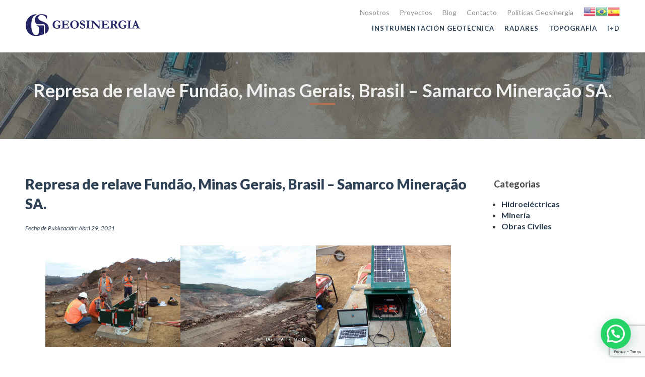

--- FILE ---
content_type: text/html; charset=UTF-8
request_url: https://geosinergia.cl/represa-de-relave-fundao-minas-gerais-brasil-samarco-mineracao-sa/
body_size: 11491
content:
<!DOCTYPE html><html lang="es-CL" ><head><meta charset="UTF-8"><meta name="viewport" content="width=device-width"><meta name="viewport" content="width=device-width, initial-scale=1" /><meta name='robots' content='max-image-preview:large' /><link media="all" href="https://geosinergia.cl/wp-content/cache/autoptimize/css/autoptimize_8497eac9fe371c7e73e36afa398dcb23.css" rel="stylesheet" /><title>Represa de relave Fundão, Minas Gerais, Brasil – Samarco Mineração SA. - Geosinergia</title><link rel='dns-prefetch' href='//www.googletagmanager.com' /><link rel='dns-prefetch' href='//use.fontawesome.com' /><link rel="alternate" type="application/rss+xml" title="Geosinergia &raquo; Feed" href="https://geosinergia.cl/feed/" /><link rel="alternate" type="application/rss+xml" title="Geosinergia &raquo; Feed de comentarios" href="https://geosinergia.cl/comments/feed/" /><link rel="alternate" type="application/rss+xml" title="Geosinergia &raquo; Represa de relave Fundão, Minas Gerais, Brasil – Samarco Mineração SA. Feed de comentarios" href="https://geosinergia.cl/represa-de-relave-fundao-minas-gerais-brasil-samarco-mineracao-sa/feed/" /><link rel="alternate" title="oEmbed (JSON)" type="application/json+oembed" href="https://geosinergia.cl/wp-json/oembed/1.0/embed?url=https%3A%2F%2Fgeosinergia.cl%2Frepresa-de-relave-fundao-minas-gerais-brasil-samarco-mineracao-sa%2F" /><link rel="alternate" title="oEmbed (XML)" type="text/xml+oembed" href="https://geosinergia.cl/wp-json/oembed/1.0/embed?url=https%3A%2F%2Fgeosinergia.cl%2Frepresa-de-relave-fundao-minas-gerais-brasil-samarco-mineracao-sa%2F&#038;format=xml" /><link rel='stylesheet' id='font-awesome-official-css' href='https://use.fontawesome.com/releases/v5.15.3/css/all.css' media='all' integrity="sha384-SZXxX4whJ79/gErwcOYf+zWLeJdY/qpuqC4cAa9rOGUstPomtqpuNWT9wdPEn2fk" crossorigin="anonymous" /><link rel='stylesheet' id='font-awesome-official-v4shim-css' href='https://use.fontawesome.com/releases/v5.15.3/css/v4-shims.css' media='all' integrity="sha384-C2B+KlPW+WkR0Ld9loR1x3cXp7asA0iGVodhCoJ4hwrWm/d9qKS59BGisq+2Y0/D" crossorigin="anonymous" /> <script src="https://geosinergia.cl/wp-includes/js/jquery/jquery.min.js?ver=3.7.1" id="jquery-core-js"></script> <script src="https://geosinergia.cl/wp-content/plugins/oxygen/component-framework/vendor/aos/aos.js?ver=1" id="oxygen-aos-js"></script>    <script src="https://www.googletagmanager.com/gtag/js?id=GT-5M36P4V3" id="google_gtagjs-js" async></script> <script id="google_gtagjs-js-after">window.dataLayer = window.dataLayer || [];function gtag(){dataLayer.push(arguments);}
gtag("set","linker",{"domains":["geosinergia.cl"]});
gtag("js", new Date());
gtag("set", "developer_id.dZTNiMT", true);
gtag("config", "GT-5M36P4V3");
//# sourceURL=google_gtagjs-js-after</script> <link rel="https://api.w.org/" href="https://geosinergia.cl/wp-json/" /><link rel="alternate" title="JSON" type="application/json" href="https://geosinergia.cl/wp-json/wp/v2/posts/451" /><link rel="EditURI" type="application/rsd+xml" title="RSD" href="https://geosinergia.cl/xmlrpc.php?rsd" /><meta name="generator" content="WordPress 6.9" /><link rel="canonical" href="https://geosinergia.cl/represa-de-relave-fundao-minas-gerais-brasil-samarco-mineracao-sa/" /><link rel='shortlink' href='https://geosinergia.cl/?p=451' /><meta name="generator" content="Site Kit by Google 1.124.0" /><link rel="icon" href="https://geosinergia.cl/wp-content/uploads/2021/09/cropped-logo-geosinergia-32x32.png" sizes="32x32" /><link rel="icon" href="https://geosinergia.cl/wp-content/uploads/2021/09/cropped-logo-geosinergia-192x192.png" sizes="192x192" /><link rel="apple-touch-icon" href="https://geosinergia.cl/wp-content/uploads/2021/09/cropped-logo-geosinergia-180x180.png" /><meta name="msapplication-TileImage" content="https://geosinergia.cl/wp-content/uploads/2021/09/cropped-logo-geosinergia-270x270.png" /><link href="https://fonts.googleapis.com/css?family=Lato:100,200,300,400,500,600,700,800,900|Lato:300,700,900,regular,italic,|Lato:100,200,300,400,500,600,700,800,900" rel="stylesheet"><link rel='stylesheet' id='oxygen-cache-68-css' href='https://geosinergia.cl/wp-content/cache/autoptimize/css/autoptimize_single_11c8051eac14c5a3f99bcbf656ac627a.css?cache=1684300424&#038;ver=6.9' media='all' /><link rel='stylesheet' id='oxygen-cache-49-css' href='https://geosinergia.cl/wp-content/cache/autoptimize/css/autoptimize_single_989d7026b66d86dbe00ead620c4d028c.css?cache=1642432894&#038;ver=6.9' media='all' /><link rel='stylesheet' id='oxygen-cache-67-css' href='https://geosinergia.cl/wp-content/cache/autoptimize/css/autoptimize_single_dad723729005d503fa80a06504598209.css?cache=1642432892&#038;ver=6.9' media='all' /><link rel='stylesheet' id='oxygen-cache-134-css' href='https://geosinergia.cl/wp-content/cache/autoptimize/css/autoptimize_single_82cd96d34764dc7dfcc4abdc7673fb1e.css?cache=1672240828&#038;ver=6.9' media='all' /><link rel='stylesheet' id='oxygen-cache-451-css' href='//geosinergia.cl/wp-content/uploads/oxygen/css/represa-de-relave-fundao-minas-gerais-brasil-samarco-mineracao-sa-451.css?cache=1642432830&#038;ver=6.9' media='all' /><link rel='stylesheet' id='oxygen-universal-styles-css' href='https://geosinergia.cl/wp-content/cache/autoptimize/css/autoptimize_single_c0e705bf43ab32426b2e014708a2405a.css?cache=1684300570&#038;ver=6.9' media='all' /></head><body data-rsssl=1 class="wp-singular post-template-default single single-post postid-451 single-format-standard wp-embed-responsive wp-theme-oxygen-is-not-a-theme  oxygen-body" ><header id="_header-36-67" class="oxy-header-wrapper  oxy-header" ><div id="_header_row-37-67" class="oxy-header-row" ><div class="oxy-header-container"><div id="_header_left-38-67" class="oxy-header-left" ><a id="link-39-67" class="ct-link" href="https://geosinergia.cl/"   ><img id="image-40-67" alt="" src="https://geosinergia.cl/wp-content/uploads/2021/04/logo-geosinergia.png" class="ct-image"/></a></div><div id="_header_center-41-67" class="oxy-header-center" ></div><div id="_header_right-42-67" class="oxy-header-right" ><div id="div_block-43-67" class="ct-div-block" ><div id="div_block-46-67" class="ct-div-block" ><nav id="_nav_menu-35-67" class="oxy-nav-menu oxy-nav-menu-dropdowns oxy-nav-menu-dropdown-arrow" ><div class='oxy-menu-toggle'><div class='oxy-nav-menu-hamburger-wrap'><div class='oxy-nav-menu-hamburger'><div class='oxy-nav-menu-hamburger-line'></div><div class='oxy-nav-menu-hamburger-line'></div><div class='oxy-nav-menu-hamburger-line'></div></div></div></div><div class="menu-top-menu-container"><ul id="menu-top-menu" class="oxy-nav-menu-list"><li id="menu-item-37" class="menu-item menu-item-type-post_type menu-item-object-page menu-item-37"><a href="https://geosinergia.cl/nosotros/">Nosotros</a></li><li id="menu-item-577" class="menu-item menu-item-type-taxonomy menu-item-object-category current-post-ancestor current-menu-parent current-post-parent menu-item-577"><a href="https://geosinergia.cl/category/proyectos/">Proyectos</a></li><li id="menu-item-578" class="menu-item menu-item-type-taxonomy menu-item-object-category menu-item-578"><a href="https://geosinergia.cl/category/blog/">Blog</a></li><li id="menu-item-35" class="menu-item menu-item-type-post_type menu-item-object-page menu-item-35"><a href="https://geosinergia.cl/contacto/">Contacto</a></li><li id="menu-item-3746" class="menu-item menu-item-type-post_type menu-item-object-page menu-item-3746"><a href="https://geosinergia.cl/politicas-geosinergia/">Políticas Geosinergia</a></li></ul></div></nav><div id="shortcode-45-67" class="ct-shortcode" > <a href="#" onclick="doGTranslate('es|en');return false;" title="English" class="glink nturl notranslate"><img src="//geosinergia.cl/wp-content/plugins/gtranslate/flags/24/en-us.png" height="24" width="24" alt="English" /></a><a href="#" onclick="doGTranslate('es|pt');return false;" title="Portuguese" class="glink nturl notranslate"><img src="//geosinergia.cl/wp-content/plugins/gtranslate/flags/24/pt-br.png" height="24" width="24" alt="Portuguese" /></a><a href="#" onclick="doGTranslate('es|es');return false;" title="Spanish" class="glink nturl notranslate"><img src="//geosinergia.cl/wp-content/plugins/gtranslate/flags/24/es.png" height="24" width="24" alt="Spanish" /></a><div id="google_translate_element2"></div> <script>function googleTranslateElementInit2() {new google.translate.TranslateElement({pageLanguage: 'es',autoDisplay: false}, 'google_translate_element2');}if(!window.gt_translate_script){window.gt_translate_script=document.createElement('script');gt_translate_script.src='https://translate.google.com/translate_a/element.js?cb=googleTranslateElementInit2';document.body.appendChild(gt_translate_script);}</script> <script>function GTranslateGetCurrentLang() {var keyValue = document['cookie'].match('(^|;) ?googtrans=([^;]*)(;|$)');return keyValue ? keyValue[2].split('/')[2] : null;}
function GTranslateFireEvent(element,event){try{if(document.createEventObject){var evt=document.createEventObject();element.fireEvent('on'+event,evt)}else{var evt=document.createEvent('HTMLEvents');evt.initEvent(event,true,true);element.dispatchEvent(evt)}}catch(e){}}
function doGTranslate(lang_pair){if(lang_pair.value)lang_pair=lang_pair.value;if(lang_pair=='')return;var lang=lang_pair.split('|')[1];if(GTranslateGetCurrentLang() == null && lang == lang_pair.split('|')[0])return;if(typeof ga=='function'){ga('send', 'event', 'GTranslate', lang, location.hostname+location.pathname+location.search);}var teCombo;var sel=document.getElementsByTagName('select');for(var i=0;i<sel.length;i++)if(sel[i].className.indexOf('goog-te-combo')!=-1){teCombo=sel[i];break;}if(document.getElementById('google_translate_element2')==null||document.getElementById('google_translate_element2').innerHTML.length==0||teCombo.length==0||teCombo.innerHTML.length==0){setTimeout(function(){doGTranslate(lang_pair)},500)}else{teCombo.value=lang;GTranslateFireEvent(teCombo,'change');GTranslateFireEvent(teCombo,'change')}}</script> <script>(function gt_jquery_ready() {if(!window.jQuery||!jQuery.fn.click) return setTimeout(gt_jquery_ready, 20);jQuery(document).ready(function() {var allowed_languages = ["en","pt","es"];var accept_language = navigator.language.toLowerCase() || navigator.userLanguage.toLowerCase();switch(accept_language) {case 'zh-cn': var preferred_language = 'zh-CN'; break;case 'zh': var preferred_language = 'zh-CN'; break;case 'zh-tw': var preferred_language = 'zh-TW'; break;case 'zh-hk': var preferred_language = 'zh-TW'; break;case 'he': var preferred_language = 'iw'; break;default: var preferred_language = accept_language.substr(0, 2); break;}if(preferred_language != 'es' && GTranslateGetCurrentLang() == null && document.cookie.match('gt_auto_switch') == null && allowed_languages.indexOf(preferred_language) >= 0){doGTranslate('es|'+preferred_language);document.cookie = 'gt_auto_switch=1; expires=Thu, 05 Dec 2030 08:08:08 UTC; path=/;';}});})();</script></div></div><div id="-pro-menu-44-67" class="oxy-pro-menu "><div class="oxy-pro-menu-mobile-open-icon " data-off-canvas-alignment=""><svg id="-pro-menu-44-67-open-icon"><use xlink:href="#FontAwesomeicon-bars"></use></svg></div><div class="oxy-pro-menu-container  oxy-pro-menu-dropdown-links-visible-on-mobile oxy-pro-menu-dropdown-links-toggle oxy-pro-menu-show-dropdown" data-aos-duration="400"  data-oxy-pro-menu-dropdown-animation="fade-up"
 data-oxy-pro-menu-dropdown-animation-duration="0.4"
 data-entire-parent-toggles-dropdown="true" 
 data-oxy-pro-menu-dropdown-animation-duration="0.4" 
 data-oxy-pro-menu-dropdown-links-on-mobile="toggle"><div class="menu-menu-footer-container"><ul id="menu-menu-footer" class="oxy-pro-menu-list"><li id="menu-item-902" class="menu-item menu-item-type-post_type menu-item-object-page menu-item-902"><a href="https://geosinergia.cl/instrumentacion/">Instrumentación Geotécnica</a></li><li id="menu-item-903" class="menu-item menu-item-type-post_type menu-item-object-page menu-item-903"><a href="https://geosinergia.cl/radares/">Radares</a></li><li id="menu-item-901" class="menu-item menu-item-type-post_type menu-item-object-page menu-item-901"><a href="https://geosinergia.cl/topografia/">Topografía</a></li><li id="menu-item-900" class="menu-item menu-item-type-post_type menu-item-object-page menu-item-900"><a href="https://geosinergia.cl/id/">I+D</a></li></ul></div><div class="oxy-pro-menu-mobile-close-icon"><svg id="svg--pro-menu-44-67"><use xlink:href="#FontAwesomeicon-close"></use></svg></div></div></div> <script type="text/javascript">jQuery('#-pro-menu-44-67 .oxy-pro-menu-show-dropdown .menu-item-has-children > a', 'body').each(function(){
                jQuery(this).append('<div class="oxy-pro-menu-dropdown-icon-click-area"><svg class="oxy-pro-menu-dropdown-icon"><use xlink:href="#FontAwesomeicon-chevron-circle-down"></use></svg></div>');
            });
            jQuery('#-pro-menu-44-67 .oxy-pro-menu-show-dropdown .menu-item:not(.menu-item-has-children) > a', 'body').each(function(){
                jQuery(this).append('<div class="oxy-pro-menu-dropdown-icon-click-area"></div>');
            });</script></div></div></div></div></header><section id="section-12-89" class="oxy-video-background ct-section" ><div class='oxy-video-container'><video autoplay loop playsinline muted><source src='https://geosinergia.cl/wp-content/uploads/2021/03/aerial-view-machinery-working-at-clay-quarry-heavy-loaders-large-trucks-bulldozers-excavators-sand-quarry-mining-truck-takes-raw-materials-from-the-quarry-large-clay-warehouse461075.mp4'></video><div class='oxy-video-overlay'></div></div><div class="ct-section-inner-wrap"><h1 id="headline-13-89" class="ct-headline"><span id="span-14-134" class="ct-span" >Represa de relave Fundão, Minas Gerais, Brasil – Samarco Mineração SA.</span></h1><div id="div_block-226-6" class="ct-div-block" ></div></div></section><section id="section-3-89" class=" ct-section" ><div class="ct-section-inner-wrap"><div id="new_columns-5-89" class="ct-new-columns" ><div id="div_block-6-89" class="ct-div-block" ><h2 id="headline-27-89" class="ct-headline"><span id="span-31-134" class="ct-span" ><a href='https://geosinergia.cl/represa-de-relave-fundao-minas-gerais-brasil-samarco-mineracao-sa/'>Represa de relave Fundão, Minas Gerais, Brasil – Samarco Mineração SA.</a></span></h2><div id="text_block-34-89" class="ct-text-block" >Fecha de Publicación:&nbsp;<span id="span-37-89" class="ct-span" >Abril 29, 2021</span></div><div id="text_block-40-89" class="ct-text-block" ><span id="span-43-134" class="ct-span oxy-stock-content-styles" ><figure class="wp-block-gallery has-nested-images columns-default is-cropped wp-block-gallery-1 is-layout-flex wp-block-gallery-is-layout-flex"><figure class="wp-block-image size-large"><img loading="lazy" decoding="async" width="1024" height="768" data-id="452" src="https://geosinergia.cl/wp-content/uploads/2021/04/DSC00319-scaled-1-1024x768.jpg" alt="" class="wp-image-452" srcset="https://geosinergia.cl/wp-content/uploads/2021/04/DSC00319-scaled-1-1024x768.jpg 1024w, https://geosinergia.cl/wp-content/uploads/2021/04/DSC00319-scaled-1-300x225.jpg 300w, https://geosinergia.cl/wp-content/uploads/2021/04/DSC00319-scaled-1-768x576.jpg 768w, https://geosinergia.cl/wp-content/uploads/2021/04/DSC00319-scaled-1-1536x1152.jpg 1536w, https://geosinergia.cl/wp-content/uploads/2021/04/DSC00319-scaled-1-2048x1536.jpg 2048w, https://geosinergia.cl/wp-content/uploads/2021/04/DSC00319-scaled-1.jpg 2560w" sizes="auto, (max-width: 1024px) 100vw, 1024px" /></figure><figure class="wp-block-image size-large"><img loading="lazy" decoding="async" width="1024" height="768" data-id="453" src="https://geosinergia.cl/wp-content/uploads/2021/04/Brasil-Relave2-1024x768-1.jpg" alt="" class="wp-image-453" srcset="https://geosinergia.cl/wp-content/uploads/2021/04/Brasil-Relave2-1024x768-1.jpg 1024w, https://geosinergia.cl/wp-content/uploads/2021/04/Brasil-Relave2-1024x768-1-300x225.jpg 300w, https://geosinergia.cl/wp-content/uploads/2021/04/Brasil-Relave2-1024x768-1-768x576.jpg 768w" sizes="auto, (max-width: 1024px) 100vw, 1024px" /></figure><figure class="wp-block-image size-large"><img loading="lazy" decoding="async" width="1024" height="768" data-id="454" src="https://geosinergia.cl/wp-content/uploads/2021/04/DSC00317-1024x768-1.jpg" alt="" class="wp-image-454" srcset="https://geosinergia.cl/wp-content/uploads/2021/04/DSC00317-1024x768-1.jpg 1024w, https://geosinergia.cl/wp-content/uploads/2021/04/DSC00317-1024x768-1-300x225.jpg 300w, https://geosinergia.cl/wp-content/uploads/2021/04/DSC00317-1024x768-1-768x576.jpg 768w" sizes="auto, (max-width: 1024px) 100vw, 1024px" /></figure></figure> </span></div></div><div id="div_block-7-89" class="ct-div-block" ><h1 id="headline-78-134" class="ct-headline">Categorias</h1><div id="code_block-86-134" class="ct-code-block" ><ul><li class="cat-item cat-item-5"><a href="https://geosinergia.cl/category/proyectos/hidroelectricas/">Hidroeléctricas</a></li><li class="cat-item cat-item-7"><a href="https://geosinergia.cl/category/proyectos/mineria/">Minería</a></li><li class="cat-item cat-item-8"><a href="https://geosinergia.cl/category/proyectos/obras-civiles/">Obras Civiles</a></li></ul></div><div id="widget-9-89" class="ct-widget" ></div></div></div></div></section><section id="section-307-6" class=" ct-section FOOTER" ><div class="ct-section-inner-wrap"><div id="new_columns-308-6" class="ct-new-columns" ><div id="div_block-309-6" class="ct-div-block" ><nav id="_nav_menu-64-68" class="oxy-nav-menu oxy-nav-menu-dropdowns oxy-nav-menu-dropdown-arrow oxy-nav-menu-vertical" ><div class='oxy-menu-toggle'><div class='oxy-nav-menu-hamburger-wrap'><div class='oxy-nav-menu-hamburger'><div class='oxy-nav-menu-hamburger-line'></div><div class='oxy-nav-menu-hamburger-line'></div><div class='oxy-nav-menu-hamburger-line'></div></div></div></div><div class="menu-top-menu-container"><ul id="menu-top-menu-1" class="oxy-nav-menu-list"><li class="menu-item menu-item-type-post_type menu-item-object-page menu-item-37"><a href="https://geosinergia.cl/nosotros/">Nosotros</a></li><li class="menu-item menu-item-type-taxonomy menu-item-object-category current-post-ancestor current-menu-parent current-post-parent menu-item-577"><a href="https://geosinergia.cl/category/proyectos/">Proyectos</a></li><li class="menu-item menu-item-type-taxonomy menu-item-object-category menu-item-578"><a href="https://geosinergia.cl/category/blog/">Blog</a></li><li class="menu-item menu-item-type-post_type menu-item-object-page menu-item-35"><a href="https://geosinergia.cl/contacto/">Contacto</a></li><li class="menu-item menu-item-type-post_type menu-item-object-page menu-item-3746"><a href="https://geosinergia.cl/politicas-geosinergia/">Políticas Geosinergia</a></li></ul></div></nav></div><div id="div_block-379-6" class="ct-div-block" ><nav id="_nav_menu-65-68" class="oxy-nav-menu oxy-nav-menu-dropdowns oxy-nav-menu-dropdown-arrow oxy-nav-menu-vertical" ><div class='oxy-menu-toggle'><div class='oxy-nav-menu-hamburger-wrap'><div class='oxy-nav-menu-hamburger'><div class='oxy-nav-menu-hamburger-line'></div><div class='oxy-nav-menu-hamburger-line'></div><div class='oxy-nav-menu-hamburger-line'></div></div></div></div><div class="menu-menu-footer-container"><ul id="menu-menu-footer-1" class="oxy-nav-menu-list"><li class="menu-item menu-item-type-post_type menu-item-object-page menu-item-902"><a href="https://geosinergia.cl/instrumentacion/">Instrumentación Geotécnica</a></li><li class="menu-item menu-item-type-post_type menu-item-object-page menu-item-903"><a href="https://geosinergia.cl/radares/">Radares</a></li><li class="menu-item menu-item-type-post_type menu-item-object-page menu-item-901"><a href="https://geosinergia.cl/topografia/">Topografía</a></li><li class="menu-item menu-item-type-post_type menu-item-object-page menu-item-900"><a href="https://geosinergia.cl/id/">I+D</a></li></ul></div></nav></div><div id="div_block-363-6" class="ct-div-block" ><div id="link-364-6" class="ct-div-block" ><a id="link-67-68" class="ct-link" href="http://"   ><h2 id="headline-365-6" class="ct-headline"><a href="https://geosinergia.cl/#areasdenegocio">Áreas de Negocio</a></h2></a><h1 id="headline-366-6" class="ct-headline">Presas de Relaves</h1><h1 id="headline-367-6" class="ct-headline">Minería Tajo Abierto</h1><h1 id="headline-368-6" class="ct-headline">Minería Subterránea</h1><h1 id="headline-369-6" class="ct-headline">Pads de Lixiviación</h1><h1 id="headline-371-6" class="ct-headline">Metros y Túneles Civiles</h1><h1 id="headline-373-6" class="ct-headline">Puentes</h1><h1 id="headline-374-6" class="ct-headline">Puertos</h1><h1 id="headline-375-6" class="ct-headline">Edificios de Gran Envergadura</h1></div></div><div id="div_block-347-6" class="ct-div-block" ><a id="link-348-6" class="ct-link" href="https://geosinergia.cl/"   ><img id="image-420-6" alt="" src="https://geosinergia.cl/wp-content/uploads/2021/09/logo-geosinergia.png" class="ct-image"/><div id="_rich_text-428-6" class="oxy-rich-text" ><p>Geosinergia Ingeniería y Medio Ambiente Ltda.<br />Especialistas en Monitoreo Geotécnico y Estructural para proyectos mineros, civiles y obras especiales.</p><p>CHILE: Av. Apoquindo 6433 Oficina 214, Las Condes, Santiago<br />Teléfono: <a href="tel:+56222343535">+56 2 2234 3535</a> | <a href="mailto:contacto@geosinergia.cl">contacto@geosinergia.cl</a></p><p>PERÚ: Av. Casimiro Ulloa 226, Miraflores, Lima<br />Teléfono: <a href="tel:+51920255621">+51 920 255 621</a> | <a href="mailto:contacto@geosinergia.com.pe">contacto@geosinergia.com.pe</a></p><p>BRASIL: Rua São Miguel, 479 - Itapoã, Belo Horizonte / Minas Gerais, Brasil<br />Teléfono: <a href="tel:+553199702-2762">+55 (31) 99702-2762</a> | <a href="mailto:vendas@geosinergia.com.br">vendas@geosinergia.com.br</a></p></div></a><div id="new_columns-49-68" class="ct-new-columns" ><div id="div_block-50-68" class="ct-div-block" ><a id="link-51-68" class="ct-link" href="https://www.youtube.com/user/GeosinergiaLtda" target="_blank"  ><div id="fancy_icon-52-68" class="ct-fancy-icon" ><svg id="svg-fancy_icon-52-68"><use xlink:href="#FontAwesomeicon-youtube-play"></use></svg></div></a></div><div id="div_block-53-68" class="ct-div-block" ><a id="link-54-68" class="ct-link" href="https://www.linkedin.com/company/geosinergia?originalSubdomain=cl" target="_blank"  ><div id="fancy_icon-55-68" class="ct-fancy-icon" ><svg id="svg-fancy_icon-55-68"><use xlink:href="#FontAwesomeicon-linkedin-square"></use></svg></div></a></div></div></div></div></div></section>  <script type="speculationrules">{"prefetch":[{"source":"document","where":{"and":[{"href_matches":"/*"},{"not":{"href_matches":["/wp-*.php","/wp-admin/*","/wp-content/uploads/*","/wp-content/*","/wp-content/plugins/*","/wp-content/themes/twentytwentythree/*","/wp-content/themes/oxygen-is-not-a-theme/*","/*\\?(.+)"]}},{"not":{"selector_matches":"a[rel~=\"nofollow\"]"}},{"not":{"selector_matches":".no-prefetch, .no-prefetch a"}}]},"eagerness":"conservative"}]}</script> <script>jQuery(document).on('click','a[href*="#"]',function(t){if(jQuery(this).is('[href="#"]')||jQuery(this).is('[href="#0"]')){return};if(location.pathname.replace(/^\//,"")==this.pathname.replace(/^\//,"")&&location.hostname==this.hostname){var e=jQuery(this.hash);(e=e.length?e:jQuery("[name="+this.hash.slice(1)+"]")).length&&(t.preventDefault(),jQuery("html, body").animate({scrollTop:e.offset().top},500))}});</script> <?xml version="1.0"?><svg xmlns="http://www.w3.org/2000/svg" xmlns:xlink="http://www.w3.org/1999/xlink" aria-hidden="true" style="position: absolute; width: 0; height: 0; overflow: hidden;" version="1.1"><defs><symbol id="FontAwesomeicon-close" viewBox="0 0 22 28"><title>close</title><path d="M20.281 20.656c0 0.391-0.156 0.781-0.438 1.062l-2.125 2.125c-0.281 0.281-0.672 0.438-1.062 0.438s-0.781-0.156-1.062-0.438l-4.594-4.594-4.594 4.594c-0.281 0.281-0.672 0.438-1.062 0.438s-0.781-0.156-1.062-0.438l-2.125-2.125c-0.281-0.281-0.438-0.672-0.438-1.062s0.156-0.781 0.438-1.062l4.594-4.594-4.594-4.594c-0.281-0.281-0.438-0.672-0.438-1.062s0.156-0.781 0.438-1.062l2.125-2.125c0.281-0.281 0.672-0.438 1.062-0.438s0.781 0.156 1.062 0.438l4.594 4.594 4.594-4.594c0.281-0.281 0.672-0.438 1.062-0.438s0.781 0.156 1.062 0.438l2.125 2.125c0.281 0.281 0.438 0.672 0.438 1.062s-0.156 0.781-0.438 1.062l-4.594 4.594 4.594 4.594c0.281 0.281 0.438 0.672 0.438 1.062z"/></symbol><symbol id="FontAwesomeicon-linkedin-square" viewBox="0 0 24 28"><title>linkedin-square</title><path d="M3.703 22.094h3.609v-10.844h-3.609v10.844zM7.547 7.906c-0.016-1.062-0.781-1.875-2.016-1.875s-2.047 0.812-2.047 1.875c0 1.031 0.781 1.875 2 1.875h0.016c1.266 0 2.047-0.844 2.047-1.875zM16.688 22.094h3.609v-6.219c0-3.328-1.781-4.875-4.156-4.875-1.937 0-2.797 1.078-3.266 1.828h0.031v-1.578h-3.609s0.047 1.016 0 10.844v0h3.609v-6.062c0-0.313 0.016-0.641 0.109-0.875 0.266-0.641 0.859-1.313 1.859-1.313 1.297 0 1.813 0.984 1.813 2.453v5.797zM24 6.5v15c0 2.484-2.016 4.5-4.5 4.5h-15c-2.484 0-4.5-2.016-4.5-4.5v-15c0-2.484 2.016-4.5 4.5-4.5h15c2.484 0 4.5 2.016 4.5 4.5z"/></symbol><symbol id="FontAwesomeicon-bars" viewBox="0 0 24 28"><title>bars</title><path d="M24 21v2c0 0.547-0.453 1-1 1h-22c-0.547 0-1-0.453-1-1v-2c0-0.547 0.453-1 1-1h22c0.547 0 1 0.453 1 1zM24 13v2c0 0.547-0.453 1-1 1h-22c-0.547 0-1-0.453-1-1v-2c0-0.547 0.453-1 1-1h22c0.547 0 1 0.453 1 1zM24 5v2c0 0.547-0.453 1-1 1h-22c-0.547 0-1-0.453-1-1v-2c0-0.547 0.453-1 1-1h22c0.547 0 1 0.453 1 1z"/></symbol><symbol id="FontAwesomeicon-chevron-circle-down" viewBox="0 0 24 28"><title>chevron-circle-down</title><path d="M12.703 20.297l7.094-7.094c0.391-0.391 0.391-1.016 0-1.406l-1.594-1.594c-0.391-0.391-1.016-0.391-1.406 0l-4.797 4.797-4.797-4.797c-0.391-0.391-1.016-0.391-1.406 0l-1.594 1.594c-0.391 0.391-0.391 1.016 0 1.406l7.094 7.094c0.391 0.391 1.016 0.391 1.406 0zM24 14c0 6.625-5.375 12-12 12s-12-5.375-12-12 5.375-12 12-12 12 5.375 12 12z"/></symbol><symbol id="FontAwesomeicon-youtube-play" viewBox="0 0 28 28"><title>youtube-play</title><path d="M11.109 17.625l7.562-3.906-7.562-3.953v7.859zM14 4.156c5.891 0 9.797 0.281 9.797 0.281 0.547 0.063 1.75 0.063 2.812 1.188 0 0 0.859 0.844 1.109 2.781 0.297 2.266 0.281 4.531 0.281 4.531v2.125s0.016 2.266-0.281 4.531c-0.25 1.922-1.109 2.781-1.109 2.781-1.062 1.109-2.266 1.109-2.812 1.172 0 0-3.906 0.297-9.797 0.297v0c-7.281-0.063-9.516-0.281-9.516-0.281-0.625-0.109-2.031-0.078-3.094-1.188 0 0-0.859-0.859-1.109-2.781-0.297-2.266-0.281-4.531-0.281-4.531v-2.125s-0.016-2.266 0.281-4.531c0.25-1.937 1.109-2.781 1.109-2.781 1.062-1.125 2.266-1.125 2.812-1.188 0 0 3.906-0.281 9.797-0.281v0z"/></symbol></defs></svg><div class="joinchat joinchat--right" data-settings='{"telephone":"56975173795","mobile_only":false,"button_delay":3,"whatsapp_web":false,"qr":false,"message_views":1,"message_delay":3,"message_badge":false,"message_send":"","message_hash":"ac3981ac"}'><div class="joinchat__button"><div class="joinchat__button__open"></div><div class="joinchat__button__sendtext">Abrir Chat</div> <svg class="joinchat__button__send" width="60" height="60" viewbox="0 0 400 400" stroke-linecap="round" stroke-width="33"> <path class="joinchat_svg__plain" d="M168.83 200.504H79.218L33.04 44.284a1 1 0 0 1 1.386-1.188L365.083 199.04a1 1 0 0 1 .003 1.808L34.432 357.903a1 1 0 0 1-1.388-1.187l29.42-99.427"/> <path class="joinchat_svg__chat" d="M318.087 318.087c-52.982 52.982-132.708 62.922-195.725 29.82l-80.449 10.18 10.358-80.112C18.956 214.905 28.836 134.99 81.913 81.913c65.218-65.217 170.956-65.217 236.174 0 42.661 42.661 57.416 102.661 44.265 157.316"/> </svg></div><div class="joinchat__box"><div class="joinchat__header"> <svg class="joinchat__wa" width="120" height="28" viewBox="0 0 120 28"><title>WhatsApp</title><path d="M117.2 17c0 .4-.2.7-.4 1-.1.3-.4.5-.7.7l-1 .2c-.5 0-.9 0-1.2-.2l-.7-.7a3 3 0 0 1-.4-1 5.4 5.4 0 0 1 0-2.3c0-.4.2-.7.4-1l.7-.7a2 2 0 0 1 1.1-.3 2 2 0 0 1 1.8 1l.4 1a5.3 5.3 0 0 1 0 2.3zm2.5-3c-.1-.7-.4-1.3-.8-1.7a4 4 0 0 0-1.3-1.2c-.6-.3-1.3-.4-2-.4-.6 0-1.2.1-1.7.4a3 3 0 0 0-1.2 1.1V11H110v13h2.7v-4.5c.4.4.8.8 1.3 1 .5.3 1 .4 1.6.4a4 4 0 0 0 3.2-1.5c.4-.5.7-1 .8-1.6.2-.6.3-1.2.3-1.9s0-1.3-.3-2zm-13.1 3c0 .4-.2.7-.4 1l-.7.7-1.1.2c-.4 0-.8 0-1-.2-.4-.2-.6-.4-.8-.7a3 3 0 0 1-.4-1 5.4 5.4 0 0 1 0-2.3c0-.4.2-.7.4-1 .1-.3.4-.5.7-.7a2 2 0 0 1 1-.3 2 2 0 0 1 1.9 1l.4 1a5.4 5.4 0 0 1 0 2.3zm1.7-4.7a4 4 0 0 0-3.3-1.6c-.6 0-1.2.1-1.7.4a3 3 0 0 0-1.2 1.1V11h-2.6v13h2.7v-4.5c.3.4.7.8 1.2 1 .6.3 1.1.4 1.7.4a4 4 0 0 0 3.2-1.5c.4-.5.6-1 .8-1.6.2-.6.3-1.2.3-1.9s-.1-1.3-.3-2c-.2-.6-.4-1.2-.8-1.6zm-17.5 3.2l1.7-5 1.7 5h-3.4zm.2-8.2l-5 13.4h3l1-3h5l1 3h3L94 7.3h-3zm-5.3 9.1l-.6-.8-1-.5a11.6 11.6 0 0 0-2.3-.5l-1-.3a2 2 0 0 1-.6-.3.7.7 0 0 1-.3-.6c0-.2 0-.4.2-.5l.3-.3h.5l.5-.1c.5 0 .9 0 1.2.3.4.1.6.5.6 1h2.5c0-.6-.2-1.1-.4-1.5a3 3 0 0 0-1-1 4 4 0 0 0-1.3-.5 7.7 7.7 0 0 0-3 0c-.6.1-1 .3-1.4.5l-1 1a3 3 0 0 0-.4 1.5 2 2 0 0 0 1 1.8l1 .5 1.1.3 2.2.6c.6.2.8.5.8 1l-.1.5-.4.4a2 2 0 0 1-.6.2 2.8 2.8 0 0 1-1.4 0 2 2 0 0 1-.6-.3l-.5-.5-.2-.8H77c0 .7.2 1.2.5 1.6.2.5.6.8 1 1 .4.3.9.5 1.4.6a8 8 0 0 0 3.3 0c.5 0 1-.2 1.4-.5a3 3 0 0 0 1-1c.3-.5.4-1 .4-1.6 0-.5 0-.9-.3-1.2zM74.7 8h-2.6v3h-1.7v1.7h1.7v5.8c0 .5 0 .9.2 1.2l.7.7 1 .3a7.8 7.8 0 0 0 2 0h.7v-2.1a3.4 3.4 0 0 1-.8 0l-1-.1-.2-1v-4.8h2V11h-2V8zm-7.6 9v.5l-.3.8-.7.6c-.2.2-.7.2-1.2.2h-.6l-.5-.2a1 1 0 0 1-.4-.4l-.1-.6.1-.6.4-.4.5-.3a4.8 4.8 0 0 1 1.2-.2 8.3 8.3 0 0 0 1.2-.2l.4-.3v1zm2.6 1.5v-5c0-.6 0-1.1-.3-1.5l-1-.8-1.4-.4a10.9 10.9 0 0 0-3.1 0l-1.5.6c-.4.2-.7.6-1 1a3 3 0 0 0-.5 1.5h2.7c0-.5.2-.9.5-1a2 2 0 0 1 1.3-.4h.6l.6.2.3.4.2.7c0 .3 0 .5-.3.6-.1.2-.4.3-.7.4l-1 .1a21.9 21.9 0 0 0-2.4.4l-1 .5c-.3.2-.6.5-.8.9-.2.3-.3.8-.3 1.3s.1 1 .3 1.3c.1.4.4.7.7 1l1 .4c.4.2.9.2 1.3.2a6 6 0 0 0 1.8-.2c.6-.2 1-.5 1.5-1a4 4 0 0 0 .2 1H70l-.3-1v-1.2zm-11-6.7c-.2-.4-.6-.6-1-.8-.5-.2-1-.3-1.8-.3-.5 0-1 .1-1.5.4a3 3 0 0 0-1.3 1.2v-5h-2.7v13.4H53v-5.1c0-1 .2-1.7.5-2.2.3-.4.9-.6 1.6-.6.6 0 1 .2 1.3.6.3.4.4 1 .4 1.8v5.5h2.7v-6c0-.6 0-1.2-.2-1.6 0-.5-.3-1-.5-1.3zm-14 4.7l-2.3-9.2h-2.8l-2.3 9-2.2-9h-3l3.6 13.4h3l2.2-9.2 2.3 9.2h3l3.6-13.4h-3l-2.1 9.2zm-24.5.2L18 15.6c-.3-.1-.6-.2-.8.2A20 20 0 0 1 16 17c-.2.2-.4.3-.7.1-.4-.2-1.5-.5-2.8-1.7-1-1-1.7-2-2-2.4-.1-.4 0-.5.2-.7l.5-.6.4-.6v-.6L10.4 8c-.3-.6-.6-.5-.8-.6H9c-.2 0-.6.1-.9.5C7.8 8.2 7 9 7 10.7c0 1.7 1.3 3.4 1.4 3.6.2.3 2.5 3.7 6 5.2l1.9.8c.8.2 1.6.2 2.2.1.6-.1 2-.8 2.3-1.6.3-.9.3-1.5.2-1.7l-.7-.4zM14 25.3c-2 0-4-.5-5.8-1.6l-.4-.2-4.4 1.1 1.2-4.2-.3-.5A11.5 11.5 0 0 1 22.1 5.7 11.5 11.5 0 0 1 14 25.3zM14 0A13.8 13.8 0 0 0 2 20.7L0 28l7.3-2A13.8 13.8 0 1 0 14 0z"/></svg><div class="joinchat__close" aria-label="Close"></div></div><div class="joinchat__box__scroll"><div class="joinchat__box__content"><div class="joinchat__message">Hola! ¿Necesitas Ayuda?</div></div></div></div> <svg style="width:0;height:0;position:absolute"><defs><clipPath id="joinchat__message__peak"><path d="M17 25V0C17 12.877 6.082 14.9 1.031 15.91c-1.559.31-1.179 2.272.004 2.272C9.609 18.182 17 18.088 17 25z"/></clipPath></defs></svg></div> <script type="text/javascript">jQuery(document).ready(function() {
				jQuery('body').on('click', '.oxy-menu-toggle', function() {
					jQuery(this).parent('.oxy-nav-menu').toggleClass('oxy-nav-menu-open');
					jQuery('body').toggleClass('oxy-nav-menu-prevent-overflow');
					jQuery('html').toggleClass('oxy-nav-menu-prevent-overflow');
				});
				var selector = '.oxy-nav-menu-open .menu-item a[href*="#"]';
				jQuery('body').on('click', selector, function(){
					jQuery('.oxy-nav-menu-open').removeClass('oxy-nav-menu-open');
					jQuery('body').removeClass('oxy-nav-menu-prevent-overflow');
					jQuery('html').removeClass('oxy-nav-menu-prevent-overflow');
					jQuery(this).click();
				});
			});</script> <script type="text/javascript">function oxygen_init_pro_menu() {
                jQuery('.oxy-pro-menu-container').each(function(){
                    
                    // dropdowns
                    var menu = jQuery(this),
                        animation = menu.data('oxy-pro-menu-dropdown-animation'),
                        animationDuration = menu.data('oxy-pro-menu-dropdown-animation-duration');
                    
                    jQuery('.sub-menu', menu).attr('data-aos',animation);
                    jQuery('.sub-menu', menu).attr('data-aos-duration',animationDuration*1000);

                    oxygen_offcanvas_menu_init(menu);
                    jQuery(window).resize(function(){
                        oxygen_offcanvas_menu_init(menu);
                    });

                    // let certain CSS rules know menu being initialized
                    // "10" timeout is extra just in case, "0" would be enough
                    setTimeout(function() {menu.addClass('oxy-pro-menu-init');}, 10);
                });
            }

            jQuery(document).ready(oxygen_init_pro_menu);
            document.addEventListener('oxygen-ajax-element-loaded', oxygen_init_pro_menu, false);
                
            jQuery(".oxygen-body")
            .on('mouseenter', '.oxy-pro-menu-show-dropdown:not(.oxy-pro-menu-open-container) .menu-item-has-children', function() {
                var subMenu = jQuery(this).children('.sub-menu');
                subMenu.addClass('aos-animate oxy-pro-menu-dropdown-animating').removeClass('sub-menu-left');

                var duration = jQuery(this).parents('.oxy-pro-menu-container').data('oxy-pro-menu-dropdown-animation-duration');

                setTimeout(function() {subMenu.removeClass('oxy-pro-menu-dropdown-animating')}, duration*1000);

                var offset = subMenu.offset(),
                    width = subMenu.width(),
                    docWidth = jQuery(window).width();

                    if (offset.left+width > docWidth) {
                        subMenu.addClass('sub-menu-left');
                    }
            })
            
            .on('mouseleave', '.oxy-pro-menu-show-dropdown .menu-item-has-children', function() {
                jQuery(this).children('.sub-menu').removeClass('aos-animate');

                var subMenu = jQuery(this).children('.sub-menu');
                subMenu.addClass('oxy-pro-menu-dropdown-animating-out');

                var duration = jQuery(this).parents('.oxy-pro-menu-container').data('oxy-pro-menu-dropdown-animation-duration');
                setTimeout(function() {subMenu.removeClass('oxy-pro-menu-dropdown-animating-out')}, duration*1000);
            })

            // open icon click
            .on('click', '.oxy-pro-menu-mobile-open-icon', function() {    
                var menu = jQuery(this).parents('.oxy-pro-menu');
                // off canvas
                if (jQuery(this).hasClass('oxy-pro-menu-off-canvas-trigger')) {
                    oxygen_offcanvas_menu_run(menu);
                }
                // regular
                else {
                    menu.addClass('oxy-pro-menu-open');
                    jQuery(this).siblings('.oxy-pro-menu-container').addClass('oxy-pro-menu-open-container');
                    jQuery('body').addClass('oxy-nav-menu-prevent-overflow');
                    jQuery('html').addClass('oxy-nav-menu-prevent-overflow');
                    
                    oxygen_pro_menu_set_static_width(menu);
                }
                // remove animation and collapse
                jQuery('.sub-menu', menu).attr('data-aos','');
                jQuery('.oxy-pro-menu-dropdown-toggle .sub-menu', menu).slideUp(0);
            });

            function oxygen_pro_menu_set_static_width(menu) {
                var menuItemWidth = jQuery(".oxy-pro-menu-list > .menu-item", menu).width();
                jQuery(".oxy-pro-menu-open-container > div:first-child, .oxy-pro-menu-off-canvas-container > div:first-child", menu).width(menuItemWidth);
            }

            function oxygen_pro_menu_unset_static_width(menu) {
                jQuery(".oxy-pro-menu-container > div:first-child", menu).width("");
            }

            // close icon click
            jQuery('body').on('click', '.oxy-pro-menu-mobile-close-icon', function(e) {
                
                var menu = jQuery(this).parents('.oxy-pro-menu');

                menu.removeClass('oxy-pro-menu-open');
                jQuery(this).parents('.oxy-pro-menu-container').removeClass('oxy-pro-menu-open-container');
                jQuery('.oxy-nav-menu-prevent-overflow').removeClass('oxy-nav-menu-prevent-overflow');

                if (jQuery(this).parent('.oxy-pro-menu-container').hasClass('oxy-pro-menu-off-canvas-container')) {
                    oxygen_offcanvas_menu_run(menu);
                }

                oxygen_pro_menu_unset_static_width(menu);
            });

            // dropdown toggle icon click
            jQuery('body').on(
                'touchstart click', 
                '.oxy-pro-menu-dropdown-links-toggle.oxy-pro-menu-off-canvas-container .menu-item-has-children > a > .oxy-pro-menu-dropdown-icon-click-area,'+
                '.oxy-pro-menu-dropdown-links-toggle.oxy-pro-menu-open-container .menu-item-has-children > a > .oxy-pro-menu-dropdown-icon-click-area', 
                function(e) {
                    e.preventDefault();

                    // fix for iOS false triggering submenu clicks
                    jQuery('.sub-menu').css('pointer-events', 'none');
                    setTimeout( function() {
                        jQuery('.sub-menu').css('pointer-events', 'initial');
                    }, 500);

                    // workaround to stop click event from triggering after touchstart
                    if (window.oxygenProMenuIconTouched === true) {
                        window.oxygenProMenuIconTouched = false;
                        return;
                    }
                    if (e.type==='touchstart') {
                        window.oxygenProMenuIconTouched = true;
                    }
                    oxygen_pro_menu_toggle_dropdown(this);
                }
            );

            function oxygen_pro_menu_toggle_dropdown(trigger) {

                var duration = jQuery(trigger).parents('.oxy-pro-menu-container').data('oxy-pro-menu-dropdown-animation-duration');

                jQuery(trigger).closest('.menu-item-has-children').children('.sub-menu').slideToggle({
                    start: function () {
                        jQuery(this).css({
                            display: "flex"
                        })
                    },
                    duration: duration*1000
                });
            }
                    
            // fullscreen menu link click
            var selector = '.oxy-pro-menu-open .menu-item a';
            jQuery('body').on('click', selector, function(event){
                
                if (jQuery(event.target).closest('.oxy-pro-menu-dropdown-icon-click-area').length > 0) {
                    // toggle icon clicked, no need to hide the menu
                    return;
                }
                else if ((jQuery(this).attr("href") === "#" || jQuery(this).closest(".oxy-pro-menu-container").data("entire-parent-toggles-dropdown")) && 
                         jQuery(this).parent().hasClass('menu-item-has-children')) {
                    // empty href don't lead anywhere, treat it as toggle trigger
                    oxygen_pro_menu_toggle_dropdown(event.target);
                    // keep anchor links behavior as is, and prevent regular links from page reload
                    if (jQuery(this).attr("href").indexOf("#")!==0) {
                        return false;
                    }
                }

                // hide the menu and follow the anchor
                if (jQuery(this).attr("href").indexOf("#")===0) {
                    jQuery('.oxy-pro-menu-open').removeClass('oxy-pro-menu-open');
                    jQuery('.oxy-pro-menu-open-container').removeClass('oxy-pro-menu-open-container');
                    jQuery('.oxy-nav-menu-prevent-overflow').removeClass('oxy-nav-menu-prevent-overflow');
                }
                jQuery(this).click();
            });

            // off-canvas menu link click
            var selector = '.oxy-pro-menu-off-canvas .menu-item a';
            jQuery('body').on('click', selector, function(event){
                if (jQuery(event.target).closest('.oxy-pro-menu-dropdown-icon-click-area').length > 0) {
                    // toggle icon clicked, no need to trigger it 
                    return;
                }
                else if ((jQuery(this).attr("href") === "#" || jQuery(this).closest(".oxy-pro-menu-container").data("entire-parent-toggles-dropdown")) && 
                    jQuery(this).parent().hasClass('menu-item-has-children')) {
                    // empty href don't lead anywhere, treat it as toggle trigger
                    oxygen_pro_menu_toggle_dropdown(event.target);
                    // keep anchor links behavior as is, and prevent regular links from page reload
                    if (jQuery(this).attr("href").indexOf("#")!==0) {
                        return false;
                    }
                }
            });

            // off canvas
            function oxygen_offcanvas_menu_init(menu) {

                // only init off-canvas animation if trigger icon is visible i.e. mobile menu in action
                var offCanvasActive = jQuery(menu).siblings('.oxy-pro-menu-off-canvas-trigger').css('display');
                if (offCanvasActive!=='none') {
                    var animation = menu.data('oxy-pro-menu-off-canvas-animation');
                    setTimeout(function() {menu.attr('data-aos', animation);}, 10);
                }
                else {
                    // remove AOS
                    menu.attr('data-aos', '');
                };
            }
            
            function oxygen_offcanvas_menu_run(menu) {

                var container = menu.find(".oxy-pro-menu-container");
                
                if (!container.attr('data-aos')) {
                    // initialize animation
                    setTimeout(function() {oxygen_offcanvas_menu_toggle(menu, container)}, 0);
                }
                else {
                    oxygen_offcanvas_menu_toggle(menu, container);
                }
            }

            var oxygen_offcanvas_menu_toggle_in_progress = false;

            function oxygen_offcanvas_menu_toggle(menu, container) {

                if (oxygen_offcanvas_menu_toggle_in_progress) {
                    return;
                }

                container.toggleClass('aos-animate')

                if (container.hasClass('oxy-pro-menu-off-canvas-container')) {
                    
                    oxygen_offcanvas_menu_toggle_in_progress = true;
                    
                    var animation = container.data('oxy-pro-menu-off-canvas-animation'),
                        timeout = container.data('aos-duration');

                    if (!animation){
                        timeout = 0;
                    }

                    setTimeout(function() {
                        container.removeClass('oxy-pro-menu-off-canvas-container')
                        menu.removeClass('oxy-pro-menu-off-canvas');
                        oxygen_offcanvas_menu_toggle_in_progress = false;
                    }, timeout);
                }
                else {
                    container.addClass('oxy-pro-menu-off-canvas-container');
                    menu.addClass('oxy-pro-menu-off-canvas');
                    oxygen_pro_menu_set_static_width(menu);
                }
            }</script> <script src="https://geosinergia.cl/wp-content/plugins/contact-form-7/includes/swv/js/index.js?ver=5.7.2" id="swv-js"></script> <script id="contact-form-7-js-extra">var wpcf7 = {"api":{"root":"https://geosinergia.cl/wp-json/","namespace":"contact-form-7/v1"}};
//# sourceURL=contact-form-7-js-extra</script> <script src="https://geosinergia.cl/wp-content/plugins/contact-form-7/includes/js/index.js?ver=5.7.2" id="contact-form-7-js"></script> <script src="https://geosinergia.cl/wp-content/plugins/creame-whatsapp-me/public/js/joinchat.min.js?ver=4.5.14" id="joinchat-js"></script> <script src="https://www.google.com/recaptcha/api.js?render=6LfUltEgAAAAAHLpNCyfJ5yLT7mtJjs3C5HkmiwS&amp;ver=3.0" id="google-recaptcha-js"></script> <script src="https://geosinergia.cl/wp-includes/js/dist/vendor/wp-polyfill.min.js?ver=3.15.0" id="wp-polyfill-js"></script> <script id="wpcf7-recaptcha-js-extra">var wpcf7_recaptcha = {"sitekey":"6LfUltEgAAAAAHLpNCyfJ5yLT7mtJjs3C5HkmiwS","actions":{"homepage":"homepage","contactform":"contactform"}};
//# sourceURL=wpcf7-recaptcha-js-extra</script> <script src="https://geosinergia.cl/wp-content/plugins/contact-form-7/modules/recaptcha/index.js?ver=5.7.2" id="wpcf7-recaptcha-js"></script> <script type="text/javascript" id="ct-footer-js">jQuery('.imagenes').attr({'data-aos-enable': 'true','data-aos': 'fade','data-aos-duration': '1000',});
	  	AOS.init({
	  		  		  		  		  		  		  				  			})
		
				jQuery('body').addClass('oxygen-aos-enabled');</script></body></html>

--- FILE ---
content_type: text/html; charset=utf-8
request_url: https://www.google.com/recaptcha/api2/anchor?ar=1&k=6LfUltEgAAAAAHLpNCyfJ5yLT7mtJjs3C5HkmiwS&co=aHR0cHM6Ly9nZW9zaW5lcmdpYS5jbDo0NDM.&hl=en&v=PoyoqOPhxBO7pBk68S4YbpHZ&size=invisible&anchor-ms=20000&execute-ms=30000&cb=zgctcfe4fs7r
body_size: 48791
content:
<!DOCTYPE HTML><html dir="ltr" lang="en"><head><meta http-equiv="Content-Type" content="text/html; charset=UTF-8">
<meta http-equiv="X-UA-Compatible" content="IE=edge">
<title>reCAPTCHA</title>
<style type="text/css">
/* cyrillic-ext */
@font-face {
  font-family: 'Roboto';
  font-style: normal;
  font-weight: 400;
  font-stretch: 100%;
  src: url(//fonts.gstatic.com/s/roboto/v48/KFO7CnqEu92Fr1ME7kSn66aGLdTylUAMa3GUBHMdazTgWw.woff2) format('woff2');
  unicode-range: U+0460-052F, U+1C80-1C8A, U+20B4, U+2DE0-2DFF, U+A640-A69F, U+FE2E-FE2F;
}
/* cyrillic */
@font-face {
  font-family: 'Roboto';
  font-style: normal;
  font-weight: 400;
  font-stretch: 100%;
  src: url(//fonts.gstatic.com/s/roboto/v48/KFO7CnqEu92Fr1ME7kSn66aGLdTylUAMa3iUBHMdazTgWw.woff2) format('woff2');
  unicode-range: U+0301, U+0400-045F, U+0490-0491, U+04B0-04B1, U+2116;
}
/* greek-ext */
@font-face {
  font-family: 'Roboto';
  font-style: normal;
  font-weight: 400;
  font-stretch: 100%;
  src: url(//fonts.gstatic.com/s/roboto/v48/KFO7CnqEu92Fr1ME7kSn66aGLdTylUAMa3CUBHMdazTgWw.woff2) format('woff2');
  unicode-range: U+1F00-1FFF;
}
/* greek */
@font-face {
  font-family: 'Roboto';
  font-style: normal;
  font-weight: 400;
  font-stretch: 100%;
  src: url(//fonts.gstatic.com/s/roboto/v48/KFO7CnqEu92Fr1ME7kSn66aGLdTylUAMa3-UBHMdazTgWw.woff2) format('woff2');
  unicode-range: U+0370-0377, U+037A-037F, U+0384-038A, U+038C, U+038E-03A1, U+03A3-03FF;
}
/* math */
@font-face {
  font-family: 'Roboto';
  font-style: normal;
  font-weight: 400;
  font-stretch: 100%;
  src: url(//fonts.gstatic.com/s/roboto/v48/KFO7CnqEu92Fr1ME7kSn66aGLdTylUAMawCUBHMdazTgWw.woff2) format('woff2');
  unicode-range: U+0302-0303, U+0305, U+0307-0308, U+0310, U+0312, U+0315, U+031A, U+0326-0327, U+032C, U+032F-0330, U+0332-0333, U+0338, U+033A, U+0346, U+034D, U+0391-03A1, U+03A3-03A9, U+03B1-03C9, U+03D1, U+03D5-03D6, U+03F0-03F1, U+03F4-03F5, U+2016-2017, U+2034-2038, U+203C, U+2040, U+2043, U+2047, U+2050, U+2057, U+205F, U+2070-2071, U+2074-208E, U+2090-209C, U+20D0-20DC, U+20E1, U+20E5-20EF, U+2100-2112, U+2114-2115, U+2117-2121, U+2123-214F, U+2190, U+2192, U+2194-21AE, U+21B0-21E5, U+21F1-21F2, U+21F4-2211, U+2213-2214, U+2216-22FF, U+2308-230B, U+2310, U+2319, U+231C-2321, U+2336-237A, U+237C, U+2395, U+239B-23B7, U+23D0, U+23DC-23E1, U+2474-2475, U+25AF, U+25B3, U+25B7, U+25BD, U+25C1, U+25CA, U+25CC, U+25FB, U+266D-266F, U+27C0-27FF, U+2900-2AFF, U+2B0E-2B11, U+2B30-2B4C, U+2BFE, U+3030, U+FF5B, U+FF5D, U+1D400-1D7FF, U+1EE00-1EEFF;
}
/* symbols */
@font-face {
  font-family: 'Roboto';
  font-style: normal;
  font-weight: 400;
  font-stretch: 100%;
  src: url(//fonts.gstatic.com/s/roboto/v48/KFO7CnqEu92Fr1ME7kSn66aGLdTylUAMaxKUBHMdazTgWw.woff2) format('woff2');
  unicode-range: U+0001-000C, U+000E-001F, U+007F-009F, U+20DD-20E0, U+20E2-20E4, U+2150-218F, U+2190, U+2192, U+2194-2199, U+21AF, U+21E6-21F0, U+21F3, U+2218-2219, U+2299, U+22C4-22C6, U+2300-243F, U+2440-244A, U+2460-24FF, U+25A0-27BF, U+2800-28FF, U+2921-2922, U+2981, U+29BF, U+29EB, U+2B00-2BFF, U+4DC0-4DFF, U+FFF9-FFFB, U+10140-1018E, U+10190-1019C, U+101A0, U+101D0-101FD, U+102E0-102FB, U+10E60-10E7E, U+1D2C0-1D2D3, U+1D2E0-1D37F, U+1F000-1F0FF, U+1F100-1F1AD, U+1F1E6-1F1FF, U+1F30D-1F30F, U+1F315, U+1F31C, U+1F31E, U+1F320-1F32C, U+1F336, U+1F378, U+1F37D, U+1F382, U+1F393-1F39F, U+1F3A7-1F3A8, U+1F3AC-1F3AF, U+1F3C2, U+1F3C4-1F3C6, U+1F3CA-1F3CE, U+1F3D4-1F3E0, U+1F3ED, U+1F3F1-1F3F3, U+1F3F5-1F3F7, U+1F408, U+1F415, U+1F41F, U+1F426, U+1F43F, U+1F441-1F442, U+1F444, U+1F446-1F449, U+1F44C-1F44E, U+1F453, U+1F46A, U+1F47D, U+1F4A3, U+1F4B0, U+1F4B3, U+1F4B9, U+1F4BB, U+1F4BF, U+1F4C8-1F4CB, U+1F4D6, U+1F4DA, U+1F4DF, U+1F4E3-1F4E6, U+1F4EA-1F4ED, U+1F4F7, U+1F4F9-1F4FB, U+1F4FD-1F4FE, U+1F503, U+1F507-1F50B, U+1F50D, U+1F512-1F513, U+1F53E-1F54A, U+1F54F-1F5FA, U+1F610, U+1F650-1F67F, U+1F687, U+1F68D, U+1F691, U+1F694, U+1F698, U+1F6AD, U+1F6B2, U+1F6B9-1F6BA, U+1F6BC, U+1F6C6-1F6CF, U+1F6D3-1F6D7, U+1F6E0-1F6EA, U+1F6F0-1F6F3, U+1F6F7-1F6FC, U+1F700-1F7FF, U+1F800-1F80B, U+1F810-1F847, U+1F850-1F859, U+1F860-1F887, U+1F890-1F8AD, U+1F8B0-1F8BB, U+1F8C0-1F8C1, U+1F900-1F90B, U+1F93B, U+1F946, U+1F984, U+1F996, U+1F9E9, U+1FA00-1FA6F, U+1FA70-1FA7C, U+1FA80-1FA89, U+1FA8F-1FAC6, U+1FACE-1FADC, U+1FADF-1FAE9, U+1FAF0-1FAF8, U+1FB00-1FBFF;
}
/* vietnamese */
@font-face {
  font-family: 'Roboto';
  font-style: normal;
  font-weight: 400;
  font-stretch: 100%;
  src: url(//fonts.gstatic.com/s/roboto/v48/KFO7CnqEu92Fr1ME7kSn66aGLdTylUAMa3OUBHMdazTgWw.woff2) format('woff2');
  unicode-range: U+0102-0103, U+0110-0111, U+0128-0129, U+0168-0169, U+01A0-01A1, U+01AF-01B0, U+0300-0301, U+0303-0304, U+0308-0309, U+0323, U+0329, U+1EA0-1EF9, U+20AB;
}
/* latin-ext */
@font-face {
  font-family: 'Roboto';
  font-style: normal;
  font-weight: 400;
  font-stretch: 100%;
  src: url(//fonts.gstatic.com/s/roboto/v48/KFO7CnqEu92Fr1ME7kSn66aGLdTylUAMa3KUBHMdazTgWw.woff2) format('woff2');
  unicode-range: U+0100-02BA, U+02BD-02C5, U+02C7-02CC, U+02CE-02D7, U+02DD-02FF, U+0304, U+0308, U+0329, U+1D00-1DBF, U+1E00-1E9F, U+1EF2-1EFF, U+2020, U+20A0-20AB, U+20AD-20C0, U+2113, U+2C60-2C7F, U+A720-A7FF;
}
/* latin */
@font-face {
  font-family: 'Roboto';
  font-style: normal;
  font-weight: 400;
  font-stretch: 100%;
  src: url(//fonts.gstatic.com/s/roboto/v48/KFO7CnqEu92Fr1ME7kSn66aGLdTylUAMa3yUBHMdazQ.woff2) format('woff2');
  unicode-range: U+0000-00FF, U+0131, U+0152-0153, U+02BB-02BC, U+02C6, U+02DA, U+02DC, U+0304, U+0308, U+0329, U+2000-206F, U+20AC, U+2122, U+2191, U+2193, U+2212, U+2215, U+FEFF, U+FFFD;
}
/* cyrillic-ext */
@font-face {
  font-family: 'Roboto';
  font-style: normal;
  font-weight: 500;
  font-stretch: 100%;
  src: url(//fonts.gstatic.com/s/roboto/v48/KFO7CnqEu92Fr1ME7kSn66aGLdTylUAMa3GUBHMdazTgWw.woff2) format('woff2');
  unicode-range: U+0460-052F, U+1C80-1C8A, U+20B4, U+2DE0-2DFF, U+A640-A69F, U+FE2E-FE2F;
}
/* cyrillic */
@font-face {
  font-family: 'Roboto';
  font-style: normal;
  font-weight: 500;
  font-stretch: 100%;
  src: url(//fonts.gstatic.com/s/roboto/v48/KFO7CnqEu92Fr1ME7kSn66aGLdTylUAMa3iUBHMdazTgWw.woff2) format('woff2');
  unicode-range: U+0301, U+0400-045F, U+0490-0491, U+04B0-04B1, U+2116;
}
/* greek-ext */
@font-face {
  font-family: 'Roboto';
  font-style: normal;
  font-weight: 500;
  font-stretch: 100%;
  src: url(//fonts.gstatic.com/s/roboto/v48/KFO7CnqEu92Fr1ME7kSn66aGLdTylUAMa3CUBHMdazTgWw.woff2) format('woff2');
  unicode-range: U+1F00-1FFF;
}
/* greek */
@font-face {
  font-family: 'Roboto';
  font-style: normal;
  font-weight: 500;
  font-stretch: 100%;
  src: url(//fonts.gstatic.com/s/roboto/v48/KFO7CnqEu92Fr1ME7kSn66aGLdTylUAMa3-UBHMdazTgWw.woff2) format('woff2');
  unicode-range: U+0370-0377, U+037A-037F, U+0384-038A, U+038C, U+038E-03A1, U+03A3-03FF;
}
/* math */
@font-face {
  font-family: 'Roboto';
  font-style: normal;
  font-weight: 500;
  font-stretch: 100%;
  src: url(//fonts.gstatic.com/s/roboto/v48/KFO7CnqEu92Fr1ME7kSn66aGLdTylUAMawCUBHMdazTgWw.woff2) format('woff2');
  unicode-range: U+0302-0303, U+0305, U+0307-0308, U+0310, U+0312, U+0315, U+031A, U+0326-0327, U+032C, U+032F-0330, U+0332-0333, U+0338, U+033A, U+0346, U+034D, U+0391-03A1, U+03A3-03A9, U+03B1-03C9, U+03D1, U+03D5-03D6, U+03F0-03F1, U+03F4-03F5, U+2016-2017, U+2034-2038, U+203C, U+2040, U+2043, U+2047, U+2050, U+2057, U+205F, U+2070-2071, U+2074-208E, U+2090-209C, U+20D0-20DC, U+20E1, U+20E5-20EF, U+2100-2112, U+2114-2115, U+2117-2121, U+2123-214F, U+2190, U+2192, U+2194-21AE, U+21B0-21E5, U+21F1-21F2, U+21F4-2211, U+2213-2214, U+2216-22FF, U+2308-230B, U+2310, U+2319, U+231C-2321, U+2336-237A, U+237C, U+2395, U+239B-23B7, U+23D0, U+23DC-23E1, U+2474-2475, U+25AF, U+25B3, U+25B7, U+25BD, U+25C1, U+25CA, U+25CC, U+25FB, U+266D-266F, U+27C0-27FF, U+2900-2AFF, U+2B0E-2B11, U+2B30-2B4C, U+2BFE, U+3030, U+FF5B, U+FF5D, U+1D400-1D7FF, U+1EE00-1EEFF;
}
/* symbols */
@font-face {
  font-family: 'Roboto';
  font-style: normal;
  font-weight: 500;
  font-stretch: 100%;
  src: url(//fonts.gstatic.com/s/roboto/v48/KFO7CnqEu92Fr1ME7kSn66aGLdTylUAMaxKUBHMdazTgWw.woff2) format('woff2');
  unicode-range: U+0001-000C, U+000E-001F, U+007F-009F, U+20DD-20E0, U+20E2-20E4, U+2150-218F, U+2190, U+2192, U+2194-2199, U+21AF, U+21E6-21F0, U+21F3, U+2218-2219, U+2299, U+22C4-22C6, U+2300-243F, U+2440-244A, U+2460-24FF, U+25A0-27BF, U+2800-28FF, U+2921-2922, U+2981, U+29BF, U+29EB, U+2B00-2BFF, U+4DC0-4DFF, U+FFF9-FFFB, U+10140-1018E, U+10190-1019C, U+101A0, U+101D0-101FD, U+102E0-102FB, U+10E60-10E7E, U+1D2C0-1D2D3, U+1D2E0-1D37F, U+1F000-1F0FF, U+1F100-1F1AD, U+1F1E6-1F1FF, U+1F30D-1F30F, U+1F315, U+1F31C, U+1F31E, U+1F320-1F32C, U+1F336, U+1F378, U+1F37D, U+1F382, U+1F393-1F39F, U+1F3A7-1F3A8, U+1F3AC-1F3AF, U+1F3C2, U+1F3C4-1F3C6, U+1F3CA-1F3CE, U+1F3D4-1F3E0, U+1F3ED, U+1F3F1-1F3F3, U+1F3F5-1F3F7, U+1F408, U+1F415, U+1F41F, U+1F426, U+1F43F, U+1F441-1F442, U+1F444, U+1F446-1F449, U+1F44C-1F44E, U+1F453, U+1F46A, U+1F47D, U+1F4A3, U+1F4B0, U+1F4B3, U+1F4B9, U+1F4BB, U+1F4BF, U+1F4C8-1F4CB, U+1F4D6, U+1F4DA, U+1F4DF, U+1F4E3-1F4E6, U+1F4EA-1F4ED, U+1F4F7, U+1F4F9-1F4FB, U+1F4FD-1F4FE, U+1F503, U+1F507-1F50B, U+1F50D, U+1F512-1F513, U+1F53E-1F54A, U+1F54F-1F5FA, U+1F610, U+1F650-1F67F, U+1F687, U+1F68D, U+1F691, U+1F694, U+1F698, U+1F6AD, U+1F6B2, U+1F6B9-1F6BA, U+1F6BC, U+1F6C6-1F6CF, U+1F6D3-1F6D7, U+1F6E0-1F6EA, U+1F6F0-1F6F3, U+1F6F7-1F6FC, U+1F700-1F7FF, U+1F800-1F80B, U+1F810-1F847, U+1F850-1F859, U+1F860-1F887, U+1F890-1F8AD, U+1F8B0-1F8BB, U+1F8C0-1F8C1, U+1F900-1F90B, U+1F93B, U+1F946, U+1F984, U+1F996, U+1F9E9, U+1FA00-1FA6F, U+1FA70-1FA7C, U+1FA80-1FA89, U+1FA8F-1FAC6, U+1FACE-1FADC, U+1FADF-1FAE9, U+1FAF0-1FAF8, U+1FB00-1FBFF;
}
/* vietnamese */
@font-face {
  font-family: 'Roboto';
  font-style: normal;
  font-weight: 500;
  font-stretch: 100%;
  src: url(//fonts.gstatic.com/s/roboto/v48/KFO7CnqEu92Fr1ME7kSn66aGLdTylUAMa3OUBHMdazTgWw.woff2) format('woff2');
  unicode-range: U+0102-0103, U+0110-0111, U+0128-0129, U+0168-0169, U+01A0-01A1, U+01AF-01B0, U+0300-0301, U+0303-0304, U+0308-0309, U+0323, U+0329, U+1EA0-1EF9, U+20AB;
}
/* latin-ext */
@font-face {
  font-family: 'Roboto';
  font-style: normal;
  font-weight: 500;
  font-stretch: 100%;
  src: url(//fonts.gstatic.com/s/roboto/v48/KFO7CnqEu92Fr1ME7kSn66aGLdTylUAMa3KUBHMdazTgWw.woff2) format('woff2');
  unicode-range: U+0100-02BA, U+02BD-02C5, U+02C7-02CC, U+02CE-02D7, U+02DD-02FF, U+0304, U+0308, U+0329, U+1D00-1DBF, U+1E00-1E9F, U+1EF2-1EFF, U+2020, U+20A0-20AB, U+20AD-20C0, U+2113, U+2C60-2C7F, U+A720-A7FF;
}
/* latin */
@font-face {
  font-family: 'Roboto';
  font-style: normal;
  font-weight: 500;
  font-stretch: 100%;
  src: url(//fonts.gstatic.com/s/roboto/v48/KFO7CnqEu92Fr1ME7kSn66aGLdTylUAMa3yUBHMdazQ.woff2) format('woff2');
  unicode-range: U+0000-00FF, U+0131, U+0152-0153, U+02BB-02BC, U+02C6, U+02DA, U+02DC, U+0304, U+0308, U+0329, U+2000-206F, U+20AC, U+2122, U+2191, U+2193, U+2212, U+2215, U+FEFF, U+FFFD;
}
/* cyrillic-ext */
@font-face {
  font-family: 'Roboto';
  font-style: normal;
  font-weight: 900;
  font-stretch: 100%;
  src: url(//fonts.gstatic.com/s/roboto/v48/KFO7CnqEu92Fr1ME7kSn66aGLdTylUAMa3GUBHMdazTgWw.woff2) format('woff2');
  unicode-range: U+0460-052F, U+1C80-1C8A, U+20B4, U+2DE0-2DFF, U+A640-A69F, U+FE2E-FE2F;
}
/* cyrillic */
@font-face {
  font-family: 'Roboto';
  font-style: normal;
  font-weight: 900;
  font-stretch: 100%;
  src: url(//fonts.gstatic.com/s/roboto/v48/KFO7CnqEu92Fr1ME7kSn66aGLdTylUAMa3iUBHMdazTgWw.woff2) format('woff2');
  unicode-range: U+0301, U+0400-045F, U+0490-0491, U+04B0-04B1, U+2116;
}
/* greek-ext */
@font-face {
  font-family: 'Roboto';
  font-style: normal;
  font-weight: 900;
  font-stretch: 100%;
  src: url(//fonts.gstatic.com/s/roboto/v48/KFO7CnqEu92Fr1ME7kSn66aGLdTylUAMa3CUBHMdazTgWw.woff2) format('woff2');
  unicode-range: U+1F00-1FFF;
}
/* greek */
@font-face {
  font-family: 'Roboto';
  font-style: normal;
  font-weight: 900;
  font-stretch: 100%;
  src: url(//fonts.gstatic.com/s/roboto/v48/KFO7CnqEu92Fr1ME7kSn66aGLdTylUAMa3-UBHMdazTgWw.woff2) format('woff2');
  unicode-range: U+0370-0377, U+037A-037F, U+0384-038A, U+038C, U+038E-03A1, U+03A3-03FF;
}
/* math */
@font-face {
  font-family: 'Roboto';
  font-style: normal;
  font-weight: 900;
  font-stretch: 100%;
  src: url(//fonts.gstatic.com/s/roboto/v48/KFO7CnqEu92Fr1ME7kSn66aGLdTylUAMawCUBHMdazTgWw.woff2) format('woff2');
  unicode-range: U+0302-0303, U+0305, U+0307-0308, U+0310, U+0312, U+0315, U+031A, U+0326-0327, U+032C, U+032F-0330, U+0332-0333, U+0338, U+033A, U+0346, U+034D, U+0391-03A1, U+03A3-03A9, U+03B1-03C9, U+03D1, U+03D5-03D6, U+03F0-03F1, U+03F4-03F5, U+2016-2017, U+2034-2038, U+203C, U+2040, U+2043, U+2047, U+2050, U+2057, U+205F, U+2070-2071, U+2074-208E, U+2090-209C, U+20D0-20DC, U+20E1, U+20E5-20EF, U+2100-2112, U+2114-2115, U+2117-2121, U+2123-214F, U+2190, U+2192, U+2194-21AE, U+21B0-21E5, U+21F1-21F2, U+21F4-2211, U+2213-2214, U+2216-22FF, U+2308-230B, U+2310, U+2319, U+231C-2321, U+2336-237A, U+237C, U+2395, U+239B-23B7, U+23D0, U+23DC-23E1, U+2474-2475, U+25AF, U+25B3, U+25B7, U+25BD, U+25C1, U+25CA, U+25CC, U+25FB, U+266D-266F, U+27C0-27FF, U+2900-2AFF, U+2B0E-2B11, U+2B30-2B4C, U+2BFE, U+3030, U+FF5B, U+FF5D, U+1D400-1D7FF, U+1EE00-1EEFF;
}
/* symbols */
@font-face {
  font-family: 'Roboto';
  font-style: normal;
  font-weight: 900;
  font-stretch: 100%;
  src: url(//fonts.gstatic.com/s/roboto/v48/KFO7CnqEu92Fr1ME7kSn66aGLdTylUAMaxKUBHMdazTgWw.woff2) format('woff2');
  unicode-range: U+0001-000C, U+000E-001F, U+007F-009F, U+20DD-20E0, U+20E2-20E4, U+2150-218F, U+2190, U+2192, U+2194-2199, U+21AF, U+21E6-21F0, U+21F3, U+2218-2219, U+2299, U+22C4-22C6, U+2300-243F, U+2440-244A, U+2460-24FF, U+25A0-27BF, U+2800-28FF, U+2921-2922, U+2981, U+29BF, U+29EB, U+2B00-2BFF, U+4DC0-4DFF, U+FFF9-FFFB, U+10140-1018E, U+10190-1019C, U+101A0, U+101D0-101FD, U+102E0-102FB, U+10E60-10E7E, U+1D2C0-1D2D3, U+1D2E0-1D37F, U+1F000-1F0FF, U+1F100-1F1AD, U+1F1E6-1F1FF, U+1F30D-1F30F, U+1F315, U+1F31C, U+1F31E, U+1F320-1F32C, U+1F336, U+1F378, U+1F37D, U+1F382, U+1F393-1F39F, U+1F3A7-1F3A8, U+1F3AC-1F3AF, U+1F3C2, U+1F3C4-1F3C6, U+1F3CA-1F3CE, U+1F3D4-1F3E0, U+1F3ED, U+1F3F1-1F3F3, U+1F3F5-1F3F7, U+1F408, U+1F415, U+1F41F, U+1F426, U+1F43F, U+1F441-1F442, U+1F444, U+1F446-1F449, U+1F44C-1F44E, U+1F453, U+1F46A, U+1F47D, U+1F4A3, U+1F4B0, U+1F4B3, U+1F4B9, U+1F4BB, U+1F4BF, U+1F4C8-1F4CB, U+1F4D6, U+1F4DA, U+1F4DF, U+1F4E3-1F4E6, U+1F4EA-1F4ED, U+1F4F7, U+1F4F9-1F4FB, U+1F4FD-1F4FE, U+1F503, U+1F507-1F50B, U+1F50D, U+1F512-1F513, U+1F53E-1F54A, U+1F54F-1F5FA, U+1F610, U+1F650-1F67F, U+1F687, U+1F68D, U+1F691, U+1F694, U+1F698, U+1F6AD, U+1F6B2, U+1F6B9-1F6BA, U+1F6BC, U+1F6C6-1F6CF, U+1F6D3-1F6D7, U+1F6E0-1F6EA, U+1F6F0-1F6F3, U+1F6F7-1F6FC, U+1F700-1F7FF, U+1F800-1F80B, U+1F810-1F847, U+1F850-1F859, U+1F860-1F887, U+1F890-1F8AD, U+1F8B0-1F8BB, U+1F8C0-1F8C1, U+1F900-1F90B, U+1F93B, U+1F946, U+1F984, U+1F996, U+1F9E9, U+1FA00-1FA6F, U+1FA70-1FA7C, U+1FA80-1FA89, U+1FA8F-1FAC6, U+1FACE-1FADC, U+1FADF-1FAE9, U+1FAF0-1FAF8, U+1FB00-1FBFF;
}
/* vietnamese */
@font-face {
  font-family: 'Roboto';
  font-style: normal;
  font-weight: 900;
  font-stretch: 100%;
  src: url(//fonts.gstatic.com/s/roboto/v48/KFO7CnqEu92Fr1ME7kSn66aGLdTylUAMa3OUBHMdazTgWw.woff2) format('woff2');
  unicode-range: U+0102-0103, U+0110-0111, U+0128-0129, U+0168-0169, U+01A0-01A1, U+01AF-01B0, U+0300-0301, U+0303-0304, U+0308-0309, U+0323, U+0329, U+1EA0-1EF9, U+20AB;
}
/* latin-ext */
@font-face {
  font-family: 'Roboto';
  font-style: normal;
  font-weight: 900;
  font-stretch: 100%;
  src: url(//fonts.gstatic.com/s/roboto/v48/KFO7CnqEu92Fr1ME7kSn66aGLdTylUAMa3KUBHMdazTgWw.woff2) format('woff2');
  unicode-range: U+0100-02BA, U+02BD-02C5, U+02C7-02CC, U+02CE-02D7, U+02DD-02FF, U+0304, U+0308, U+0329, U+1D00-1DBF, U+1E00-1E9F, U+1EF2-1EFF, U+2020, U+20A0-20AB, U+20AD-20C0, U+2113, U+2C60-2C7F, U+A720-A7FF;
}
/* latin */
@font-face {
  font-family: 'Roboto';
  font-style: normal;
  font-weight: 900;
  font-stretch: 100%;
  src: url(//fonts.gstatic.com/s/roboto/v48/KFO7CnqEu92Fr1ME7kSn66aGLdTylUAMa3yUBHMdazQ.woff2) format('woff2');
  unicode-range: U+0000-00FF, U+0131, U+0152-0153, U+02BB-02BC, U+02C6, U+02DA, U+02DC, U+0304, U+0308, U+0329, U+2000-206F, U+20AC, U+2122, U+2191, U+2193, U+2212, U+2215, U+FEFF, U+FFFD;
}

</style>
<link rel="stylesheet" type="text/css" href="https://www.gstatic.com/recaptcha/releases/PoyoqOPhxBO7pBk68S4YbpHZ/styles__ltr.css">
<script nonce="YXQoZZwXkrr0e9dMzd-D_g" type="text/javascript">window['__recaptcha_api'] = 'https://www.google.com/recaptcha/api2/';</script>
<script type="text/javascript" src="https://www.gstatic.com/recaptcha/releases/PoyoqOPhxBO7pBk68S4YbpHZ/recaptcha__en.js" nonce="YXQoZZwXkrr0e9dMzd-D_g">
      
    </script></head>
<body><div id="rc-anchor-alert" class="rc-anchor-alert"></div>
<input type="hidden" id="recaptcha-token" value="[base64]">
<script type="text/javascript" nonce="YXQoZZwXkrr0e9dMzd-D_g">
      recaptcha.anchor.Main.init("[\x22ainput\x22,[\x22bgdata\x22,\x22\x22,\[base64]/[base64]/[base64]/bmV3IHJbeF0oY1swXSk6RT09Mj9uZXcgclt4XShjWzBdLGNbMV0pOkU9PTM/bmV3IHJbeF0oY1swXSxjWzFdLGNbMl0pOkU9PTQ/[base64]/[base64]/[base64]/[base64]/[base64]/[base64]/[base64]/[base64]\x22,\[base64]\x22,\[base64]/Cl8OIw5kmwrPDqcKLw7TCrjpKJMOAZsOwSlXDgGcrw4vCvnQLw5LDtydSwokGw6jCvizDumh/[base64]/DmA3DkmjCswLCgk/Cp1nDssKJGgECw7JOw7AIP8KidcKCMSNKNDXCryHDgR/DtGjDrFbDosK3wpFuwpPCvsK9GmjDuDrCtsKkPSTCqVTDqMK9w7oNCMKRE2Unw5PCsF3DiRzDrMKuR8OxwovDuyEWY3nChiPDjULCkCIDQC7ClcOSwoEPw4TDgsKlYx/CnCtAOmHDmMKMwpLDknbDosOVPDPDk8OCP35Rw4Vsw77DocKcZULCssOnPiseUcKCFRPDkCLDqMO0H2/Cpi06K8KBwr3CiMKwTsOSw4/CljxTwrNRwp13HQHCosO5I8KUwrFNMGxeLztfIsKdCAZ5TC/DmQNJEjdvwpTCvRHCpsKAw5zDp8Ogw44NGiXClsKSw7kDWjPDqsO3QhlHwp4YdFl/KsO5w5vDj8KXw5FCw50zTQfCmEBcPMKow7NUR8KGw6QQwpRbcMKewp0HDQ8Kw6t+ZsKQw5p6wp/CmMKWPF7CqcKeWispw40iw61+WTPCvMOeGkPDuSU8CDwVUhIYwrZsWjTDlBPDqcKhLzh3BMK7FsKSwrVzcBbDgHzCumI/w5EvUHLDpMOvwoTDrhTDr8OKccOEw709GgtvKh3DqS1CwrfDmsOUGzfDnMKlLARAF8OAw7HDk8Kyw6/[base64]/[base64]/w4zCrwPDpsK6LBfCgsK/wrrDssOZw7QWwqHCrMOee1UXw6zCu0/CpAjCpWsVaBIlYDtvwpzCkcOjwo0Rw6rCssKqcXTDgsK5SDnCnnzDvxjDkw5Jw6kfw4zCqSxGwpnCtRZrZHHCnCJLYBDDq0IRw6jDr8KUCMOpwrXDrMK9PcK8PcKEw5J1w5Q7wq/ChT7DsFERwo/DjFdiwqzCu3fDgcK1HcOTRyp3A8O+fwpdwr3DocONw4kHGsOxXHTDjzvDuirDg8KIFRkPUcOTw67CnwXCn8O/wqjDuURDTELCv8O4w7XDi8OUwpvCuwh7worDlcOSwq5Mw6cwwp4LG2E8w4fDjMORXQHCv8OfVz/[base64]/wpXCk8KDworCiELCth1Bw7t1w7I1FwvCsXrCnmcuO8OHw6MBeHPCvsOCT8KKBMK3RcKIEMOxw6/[base64]/Di8KGcBYjw5fChErCqiLDhMKQSTU4wozCgFg1w6XCrSh1T2DDosOzwrw5wq3Cg8OrwqIvwq8wIMOfwoXCnHLCmcKmw7rCs8O2wrtNw44NAGPDnxl7wqxdw5ZsDD/[base64]/CrcK4wrzDh8OXZ0IzHhHDsHHDki0BI8KZAEnDjMKXw6o3GlsawofCisKFVx/CnnR8w7vCtB8bVsOpWsKbw75GwqQKfkwTw5TCqwHCgMOGWzEzJwMtLnjCs8K5VT/DkzzCiV80HsOxw43CtcKMLTJfwpotwovCgDAEX07ChhkCwolewrNhKnY/M8O2wpjCpMKWwr5yw7rDtsKsEAjCl8OYwr56wrfCumnDmsOhGxPCk8K3w7sOw5oSwrLCkMKawpo9w47CiUDDqsODwoh1EDrCtMKbR07DvUMXSEPCt8KwBcKXQcO/w7ckBMK+w7JaRi1XeS7DvkQ3Qx5GwqABSmtADzw1LT0gw5Qyw64EwrsxwqnCpzszw6AYw4VNb8OOwo4HLcKVG8Ofw5VRw4NPfhBnwqRtA8OOw6o5w5nDlGo9w4ExTcOrdx1kw4PDrcK0QMKGwqQiKVkeB8K4G2nDvydcwp/DrsOEF3jDgBvCosKLMcK1UMK/[base64]/ChgU7IcKJw7UXw7bDv8Obw4nDicO+w5Adw7InLMKgwpQSw5kbfsOhwrTCtyTCnMOEw7XCtcOJEMKybMKOwqNGIsOCW8OHSFnCtsKyw7TDgA/Cs8KRw5M2wrzCrcOJwonCsGxUwpvDjcOdOMOfRsOtAsOfHcO8w7RhwpjChMOawpvChcOGw4LDg8OLNMKFw7AgwotrAMKywrYnwqzDo1kHUXpUw6d3woEvCkNQa8O6wrTCtcKkw6rCvybDuSgabsKFScOca8Kpw4DCgsKDDh/Dk0YIZinDhsKxOcKvBT0NUMOARgvCjsOnWMKmwqTCg8KxEMKKw6zCvn/[base64]/[base64]/CmsOWdMKtQ8O1TMKBeXDCjDHDlcORG8OlQT0Pwqp+wq3CrWbConRVJMKPFGzCp34CwrgcPEPCtgHCoAjDkl/Cr8Kfw5HCmsONw5PChmbDvy7Dr8OBwrIHOsKIw79qw6LCn24WwqB2P2vDjV7Dn8OUwr4BKTvCpSfDusOHRGDDoAsFJWV/woIGI8OBw6vCp8OkesKmPgFCbSQSwoUKw5LDosO/YnoxX8KQw4tOw6FCYksQQVHDi8KMDissbz7DrMOCw67DuwzCisORdENFKinDkcOgKhTCkcOFw4/CliTCsC9qXMOww4trw6TDjg4DwoDDo3hhcsOkw7pZw4lYw6pbPcKNb8KmIsOUZsK2woo/wr4jw6Mlc8OWGsOuKcO1w6DClsOzwpbDgD0Kw5DDrFxrGcK1cMOFfsKuTMK2EG9gBsOHwpPDq8K+wrbCl8KcO21HccKObn5Qwr/Do8KWwq7Cg8O8JsOREhhMYSASWz9yVsOGTsK5wqDCtsKJw7tVwpDCu8K+w4NzYsKNZMOVLcKLw6YVw4DCksOBwq/Dr8O4wp0IM1HCuHzCgcOcSVXCksKXw7DDhxTDj0vCrcKkwqxfBcOfVsOzw7/CuC/Dozg7wpnDvcKzQsOxw7zDkMKOw6d0OMO0w5PCr8OuFMKAwqB8UsKoSwfDs8KEw4zCpgYYwr/DjMKGewHDn0jDpMKVw6dcw4IAFsK2w4hkUMKpYVHCqMKjAAvCnEPDqS4YZsOnaGnDjw/[base64]/CiMKzE8KOMsKFCxUXwpAXw57ClQMKwrHDsUtzZMODUGnCscOWCcOeO3tXNMOZw5kJw5ouw4HDmTrDuSN8w5YZXlrCqMOOw73DgcKIw5sZRjggw4xOwo/Ct8O6wpUHwpw+wo7Cp004w69nw7JQw4glw4VBw6zCjsKNGWrCjHxzwq8uKQI5wqbChcOMCsKvFGPDqcKtRcKcwqHDkcOHL8Kyw4HChcOuwqw7w4I/[base64]/DusOYYsKOPwrCv8KTwoXDvMKcIsOdccOZGsKgUMKjfhfDkF7CphDCj2rDgcOBCzrClUjDkcKawpYOwonDlxFAwrDDr8OZRcObYVtRDF0vw516b8KCwqvDpmRdCcKjwoI0w6wAHnXCh3cFaiYdMSjDun9OOWPChHXCgH8dw73Cjm93w6vDrMKncXAQwp/[base64]/Cqm0jXsORd8O6w4bCgnTCuWbDiU3CuWHCnRN9U8KibGIlMUwxw4lJP8OVwrQ/[base64]/DiMKcCxwGwr7CscObw5PCrlLClyAMbB58OMKmKcOzK8OpVsK0wpwTwoDCsMO3aMKeWB7Dnxc9wrBzfMOtwoPDoMK9wrctw5l5IHbDs1TCgiHDi0XCtC1owoYtLTgRMFdqw74GQMKrw5TDkh7CicOoDznDnQbCuFDClnJeMXE2UR8Xw4JEPMKFccOaw6BaTX/Ct8OMw5rDgQDChcOdQRpJGh3Do8OVwrQNw7R0wqDDtWMcccK0O8KgRU/[base64]/ecKwSMOGw5YWwpgmwoTCucKKw7AZAWnClMKSw5NJFW3DvcKew63ClsOpwrFIwrtJBFXDqw3CohbCp8Oew53CoFYHMsKYwrbDuFxAMh/CpwoTw79eMMKMcGVxUSvDtFJvwpBmwpnCslXDnUcLw5d5EEjDr2XCpMOpwphgR0fDv8KNwq3Ci8OZw54CWcO/Zz/[base64]/CpcOSwpwHFT/Ci8K1RTc0w4/Csgxfw6TDrjFcIC4/wpZVwq53N8OYCUfDmmLDhcO8w4rDsRljwqfCmsOSwp3DocOpbMOyBnXCs8KMw4fChMOkw64XwrLCjx4qTWNLw5DDosK6KCc7DcKnw6ZDeUfCscOIA0HCs2F0wr8swqp9w51IDho+w7jDjcKDTSfDnBU6wq/DuD1gScK4w5TCrcKDw7sww6laV8OfKEvCoRTDiFI1PsK7wq8fw6jDhS9uw4pWVsKnw5rCgcKUBAbCum9/wpPCs1Qzwp1oa0DCuibCmMKXwoPCnmLCixXDiwslScK9wpHDiMKSw7fCgjghw6HDpMKPXynCk8O+w4XCoMOacDIjwpTCmCo1JEspw7nDg8KUwqbCtFtEAlPDjBfDqcKGA8KfMV5lw7HDh8KhCsK2wrNMw60nw5HCvErCvEc/JUTDtMORZsKUw7Aww4nDt1zCgEAZw6DCiVLCmsO4DXI+QQxuLGjDr39gwp7Dl3DCp8OGw7LCt0rDvMO1TMKwwqzCv8OFNMO6Ix/[base64]/GQTCsAzDkEHDqwjCh0nDj8O0UC9xMmYnwrXDqztpwqXCp8OIw7VKwqjDjMOaVHgow5dowodxf8KqJGfCqmbDusKmOmhCAGzDqcK4ewfDqnUTwp8ow6UfAycaFl/CkMKYVkLCqsOqacKycMO4wqsPLcKAS0AOw4/[base64]/[base64]/Dl8KXHcKmwrPDrcKawqbDmmYlwoRDwrHClcKvOcKKwqrDshs2KCZLZMKPwrp0GSEBwrx7VMOIw7fCusOIRAPDi8OFBcKSRcK6RFAQwrfDscKDa1LCi8OJAh3Cn8KUTcK/[base64]/[base64]/CtAkRWsO9Aj1cw5p8wqXCtE7CnWDDvEzCoMOZwpMIwrNzwoPCgMODacKIZzbCm8KfwrAdw6Rjw6ARw4Nkw5UMwrRGw5xnCX1ew6sIFnIyc2DCsmgXwoDDjMK1w4TCpcKYRsO0bMO1wqllwpxkeUjCgTkYDH9cw5TDkyFAw4fCiMKiwr8ABi8GwpvCq8KVEWnCp8K/WsK/Fh/CsVpNdW3DmMOXRBx4RMKvIzLDkMKMNcOJURLDtHQ2w5LDgcOpNcOPwpbCmlfCksO3am/CiBRpwr1lw5Rjwo0GLsOUGVhQDSs1w5pGDhXDtsK4Z8O+wqLDusKTwqJUFwvDuULDh3tVfgfDi8O5LMOowotjTcK8EcKXQcK+wrMcTmM3aALDicK9w7U1w7/[base64]/Cq8OKwqjCv0YRw53DoDA7wppTdg3DvsOSKzdJfAsQAMOsW8OXJWx/GcKxw4zDuXdVwqYmEFHDnEVHw7rCt1DChsKOLTwmw4TDhmoPwr3Duy0YZT3ClknCpxrDp8KIwpbDh8OULGfDoDrDosO+Lw1Xw5vCvnlwwo8cccOlO8OAQUtfwq97IcKTJmlAwocgwrXCnsKORcOCVT/CkzLCimnDgWLDssOMw4vDhcKGwowmOcKEOzB9O3MBN1rCslnCjQfCr3TDrWMaWcKwMcKPworCukDCvnzDosOAXw7DiMO2fsOZwpfCmcKNTMK9TsKNw60jYl4Lw6HCiXHDqcOqw5bCqR/CgGTDoxNOw4zCj8OVwo1KJ8Kww6bDrhDDhMKGbVvDjsOgw6c7Vg4HMMKDPE5mw5hVecOPwq/CrMKYN8KOw5fDj8KMwo/[base64]/CusKJVR5Nwq/[base64]/Dt2NIZnnDsMKDw6M5wqcqehNew63DnMKLMMKfTCTDvMO1w6XCnsKmw63DuMOqwpTCvCPDncOIwq0jwr/[base64]/w4Axwr1PGWRtKzohw7cvA8KLw7PDgQ06Uh/[base64]/[base64]/CjVAMw7glwpVBw4zDtCvCoVtcw7PCl0thwoXDgQ7DiGxZwoVzw4gkw5Y4SHHChcKrXsKiwrbClMOYwp53wqNIOSxSDj01dgzCpRcQbMOqw4vClREDEATDrxwNRsKpw4zDncK1dsOow4F8w7Y7wq3ChwU/[base64]/wpTDtE45woY8w7o1woYDw7xTbQLCol8nQ8Ouw5zCt8OhQMK1bxzDuxsRw7Ekw5DCiMKvdUlzw4rDh8K+EVHDn8Kuw7DChTPDrsK1wrpVL8KEw7saZjrDlMOKwrzDvmHDiHHDqcO5E17CvsOeWX7Dk8Kzw5YwwpzCgTMFw6TCt1zDpQfDmMOLw5/Dv2wlwrvCu8Kfwq3DuV/CvcKqw6XCnMOxb8OWGzQSFsOnZlJ9Hn85w6hTw6nDmiTDgFPDtsOUTATDiVDCusKeCcK/[base64]/CusOxH8KHIcORw4bDvcKGwqkrCRhSwrHCrcOgHsO1N0Z5w5oEw4nDsS0FwqHCu8KiwqbCgMOcw4Q8LWZLM8OFBMKyw7vChcKlARPDjMKgwp0PacKmwr5Ew5AVw4vCoMO/A8KdC0NaWMKGaCrCkcKzCk9awrJTwoBRecOpa8OYeDBOw5ZDw6rCl8KzOzTDksKUw6fDvlMVK8O/TFYcMsOQHBvCnMOedcOdOcKyFA7DmDnCoMKlPG0wVDp0wqwyTXNpw7XCmFPCujzClhLCnQQwF8OBHVY+w4Nowq/DocKbw6DDucKbaRRUw7bDtQhXw5QZGxliD2XCpRbCuiPClMOIwoVlw4PDs8OrwqEdAQd5ZMOqw53DjwrCrFfDoMOCYsKFwqfCs1bCg8K/H8Kpw4o6NjwabsOlw6hTLTTDuMOiEMKYw43DsHA7eSPCrWVxwqNCw4HCswnCniI0worDisKgw6QywpzCn2o3CsO1UUM5wpdbPsK+cgvCh8KGOTTDtUJiwqZkSMKCEsOkw55CQMKASnnCmVRVwqM/[base64]/ChMKLacK6YsO6w6Z5bsKqw4NaHsOyw4jCu8KLY8OGwqw/IsK3w4hAwprCjcOQVcOIHgTDmAI3U8KHw4UXw70vw7Bfw7RmwqTCmDdvW8KqWsO6wocYwo/CqMOVE8K3eCDDucKxw5XCmcKywoIKKsKGw4rDsBIdO8Kcwr85dERnf8OUwr9oG1RKwqo7wpBPwrnDucKlw6E0w7Bbw7rCgzlzC8KNwqbDjMKLw7fCjDrDm8KLblMRw5ciacKNw6FIJWPCkkPCmF0DwqLCoSnDvErCr8OaQ8OUw6Fiwp/CiFvCkELDpMKGGn7Cu8Omf8KzwpzDt2tNe2rCoMKLPkbDvFE/w5TDg8KtDj7CgsOLw58HwpIvYcKjccOwZyrCsHLCimcyw5VYUUrCgMKZw7fCscO1w6TDgMO7w6wpwqBMw5vCpcOxwrHCuMO0wpI4w6HDhg3DnjEgw5HDt8Ktw6nDj8OIwo/DhcKDU23CisOpSEMVM8KPL8K7CyrCp8KIw69Cw6jCoMKMwrPDsRUbZsK+E8KjwpDCs8K5FTnCohh4w4XCo8K9wrfDmcKxw5Q7w5UVw6fDh8Ocw4/CksKdX8KMHQ7DicK4UsKVThXChMKbOkfDicOOWzLDg8KOSsO/[base64]/DpCBcwpIlw6vCr8OwAD8/eMOKFwPDr3zCgAZ/V28ZwodcwpfChB/DkhfDlkMuwrnCnUvDpkZKwr0KwpvCqgnDk8KHw649AlsVKsOAw4rCqsOSwrTDl8OZwpnCnUQkd8OEw4lfw5TDicKaCUxiwo/DomIAPMKcw5LCu8OAJMOFwogdb8OTKsKDO2xBw6QwB8O+w7jDqQjCocO3TCZQND0bw6nDhxBKwpzDhx5MRsKXwq17asO9w4TDjwnDrMORwrPDlGNoNw7Di8KZNxvDrU9aYxvDhcOhwoHDr8OFwrfDohHCkcKYDjXCvsKXw5A6w6XDv0ZPw6AYE8KHe8K/wq7DisO6eQdPwqrDmAQ8YyRiT8K3w6hvQcO9woPCiVbDgT42VcKUBBTDpMOXw4zDscK7wozDj35weC0tRQdZFsK7w7ZFYWHDrcKaR8KtOz/CtTzClBbCq8OGw5LCiinDncKZwpzCssOCMsOJG8OMGkrDuXhiMMKLw4LDuMK8wr3DmcKGw75Qwqx/w4LDg8KkRsKIwojClk7CucKjI3LDhMOcwpIFPjjCjsKPAMOXPcKzw5PCocOwYDDCrX7Ch8KZwpMPwqJswpFcVVoDAAR0w57CsA7DsUFGYzZCw6ggYhIBHMO6H1Nbw7JuMicCwrQNbsKcbMKmcTrDhEPDhMKJwqfDmUzCpcOhF04wA0vCusKVw5LDosKMbcOIcMOSw4/CpW/Do8KeJG3Cn8K4RcORwqjDncOPbD/[base64]/DlcKgeMOzwp7ChR8NWW5fDQPCjcOOw4N1GsO7CTt0w6LDomXDv03DplEcNcKvw5kbAcK1wo8xw47DrsOYH1nDi8KxUWTCvlHCscOANMOAw4LCk3sawojCp8ORw4rDn8K6wpXCgF4hOcOxIEpfw4bCs8O9woTDg8OMwrzDmsKiwrcIw7xkZcKxw6DCojsBelB/w5QxcMKHwq7Cg8KFw7V5wrLCisOPY8OkwobCrcKaa1XDhsKKwocMw4gQw6JJYmw4wrd2eVMTKMKzQS/DrUYDBHgXw7TCmcOCN8OPS8OQw78kw65+w7DCl8K4wrLCu8KkcQ7DlHLDnSpqWwvCvcOPwpkSZBZew7HCqlcCwqnCoMKJBMKCwq0Zwq8pwqB2wrtawoLDgGfCvUrDkT3DiyjClBtVEcODE8KNUknDiBjDkEIIe8KMw6/CssKTw6UZTMOCAcOTwpnDr8K1DmXDjcOYwpwbwr1Bw5PCiMOsMFXCkcKJVMOGw7LCssOOwpcswplhHDvDhcOHc07Ci0rCjVBlRH5eRcOSw5PCikdmHHXDm8O7PMOIGsKSDyA7FmZoBVLCrG7Cl8Opw5nCqcKyw6huw4XDnTPCny3ChwPClcO8w4/CvsOGwp8Jw4o5LTMMdWppwofDn2/DmnHChSTCo8OQYRpTdGxFwr0ewpN0WsKnw5heeiLCr8K0w4fCtcKFVsObdMK0w5nClMKgw4TDsD/ClcOKw7jCicOtJ3gPw43CrsOjwqPDjyFQw7bDn8OFw7vCjyEFw6QdIcO3Qj/CocKhw5wiRsK5FVbDvlRpJV1EeMKhw7J5ACXDomnCmxxOP35aVCjDpMO1woHCo1fCrj8KRRJnw6YAFW4pwo/CoMKnwp9qw45hw7rDtMKywoEcw6U9w73CkAXDpGPCmMKCwrjDnzHCvE/DssO/wrkDwq9HwpFZFcOWwr3DijAWdcKKw4lPVcK5ZcOzN8KcLwRbL8O0EcOLNg4/dk4Uw4RywpXCkW09csO4IGwUw6FVNAvDuDvDksOTw7twwpTCv8KEwrnDkUTDt2wLwpQIS8OTw4oSw5vCnsOYSsKuwr/CkmEdw5cMbMK/[base64]/w4jCuXssAcKdw5ZpYRbDgsKBBMKlwoTDqsKzXMOmR8KlwoNyXGJowp/DjQAoQMOzwq/DrisUOsKawoRrwpMiWm9Nw7V/YQoQw70zwqUUURpOwrHDjcO1w5sywotlSifDuMOcJCfDscKlCMOXwrzDsDgVXcKKwqFrw58aw5ZAw4sdbmHDjynDo8KZD8Oqw6YeVMKEwq/CvsOYwp8NwopdSW8ywobCpcOhGmcefgXCisK7w6Ijw6pvUH8Bwq/CgMOmw5fDuXrDvsORwoEBDcOWbGhdDj0mw5HDhWnCpsKkV8K3woAnw5hWw5Fqbm/CiHd/[base64]/[base64]/CmnjDv8ObwrMZcSUkw4PDscKWwp5Rw4p1FsKGVjdNwqbDnsKMHmzDsiDCmy9ZUcOrw7NcD8OAcn57w73DjxssbMKYVcOawpPDiMOQV8KSw7DDnETCiMOAC3MkSBcndmXDnBvDg8KGGMORLsKvTyLDm2ArYTQwRcKGwqswwq/[base64]/DtEDCqCrDp8KewprCiMKHwoVSUcOrwqnDg3RfMTPCoHtnw4U4w5YDwpbCnAvDrMOow4LDpHNjwoPCp8OrBQbClsKJw7hYwrfCph9tw5BRwr4qw5hIw5fDqsOYXsOuwqIewr9/[base64]/w4LDlWIGwpjCvcOzwrAow7fCqmHCrsOuwq/[base64]/CicKYw6VhU8OXwrZzw67ChQZTw5bDuRnDoMKXMwJAwoFWAltvw5zComHCl8KuFsKKFgd4Y8Odwp/CvQrCq8KoccKnwo3Dq3TDjlh7LMKGc37DkMOzwrdUw73CvzLDpgAnw7FXdwLDssKxOMKhw7HDpCN7aAtCGMOnRsK7PyLCtMOOAsKtw6htRcKjwpBXOcKJwqZVB0LCvMOUw73ClcONw4J8TTVCwqjDhnAICiHCqQ95wrBLwp/Cu28gwq0xQApbw70KwpvDmsK8w5XDmC9uw40aPMKmw4AIHsKHwr/[base64]/w6XCkR8Lw7vCgcKMwo9Nw5VuS8Kowoh4VcKow6YcwonDqsKITsONwpbCmsOFH8OBM8KkScOJCirCtxHDrgFKw6XDowUDF0bCosONcsOqw4V4wqgzdcOgw73DjsK5fl3CkQ5gw7/DmSrDmlcAwrNUwqnCq3EIVSgAwoDDl2VHwrDDsMKEw7pRwpg5wp/DgMKvYhliFUzDnykPR8OYOsOcd3/[base64]/FnBhw6xkwpNMHWlldWFWw4w8w415w7/DvUYiK37DnsKpw48Vw7wPw7jCnMKSwrDDhcKOY8OOdyZKw5V2wpkSw4dWw7E3wo3DvyjCnFbDiMKBw4hea3wlwobCicKcL8KhBmY5woxBDylMEMOaJSJAXMOqCsK/w6zDn8OSAUDCg8O+UBVNWnZzwrbCnx7Dt3bDmw0rNMKmfRPCs1s6H8KIHMOZOsOHw6/DgMKWNVNcw5fCnsONwo0zXRBQb07Cizphw7HCg8KZREHCiH8dDBrDp3fDk8KDIjJUNkzDpVtxw7Fawr/ChcOGw4vDtlXDvMKgIsOSw5bCrCILwp/Cr1TDp1QecGnDuxRNwpIEWsOVwr00w54nwoV+w4N8w58VC8Krw5pNwonDojU7Mw3Cm8KHXMOBI8OEw4gGNcOsQXXCoUMuwqjCkCzDg39gwqoCw5QLHykBAx/DoQnDhcOPLsOlXRzDrsKHw4poCSdXw7zCo8OVWyDDriB/w63DkcKHwpTCkMK5RMKNfmBYRglCwqsnwqd8w6BBwpXCs0DDllLDniJow4TDgEEnwplGT0sAw6fCsgnCq8KQKysOJ2bDrDDCksOuBQ3CmcOCw5pSDx8BwrxAC8KoC8K0wql9w4AWZ8KzRMKFwpFtwpPCoEbCisK/wpMLT8KtwqxfYG3CgXVOIcOTDMOaCMOYXMK/[base64]/DtA1lwpMFXlwXfBY6w5Etwq7DqhxfEcOOdQPDriLCiH3Dn8KCdMOiw5lcWGM9wroMQHcQYMOHeDMAwpPDrRNDwrNMR8KPOnMJEMKJw5nClMOBwo7DqsKCb8OwwrIqWMKHw7vDusOuwqzDs2wjeTLDj2kgwrPCk07CrR4JwpkIHsO/wqTClMOuw67Ci8KWIUrDhWYdw7jDrsOJB8OAw5szw5jDpG3DggXDg3HCgH18SsOOajXDhAtNw7HDglgawol4wpQsEBjDvMKyFcK1a8KtbsOZWsOYZMOzZA5ve8KGVcOlXlxFw7fCmC3Cl3fCgGLCvU/[base64]/Cj8O6HsOEY17CocKDw4/DgcKzw4XDiWMsw7EoAx9xw4AWS1E/QHbDl8ODDVvCgnHCgGHCn8ONIXPCu8KzbTDDgVLDnF1iIcKQwo3DsXfCpmARIR3DtlnDmMOfwrYpXBU4bMOjA8K6wovDpsO3KyLDrALDhcOOKsOYw5TDvMKdZ2bDvSPDhh1cwp7CtsK2MMOqfnBAWmPDu8KCGMODJsK3KF/Cl8K7EMK2bTvDvwvDucOBPcOjwptbw5HDiMOjw67Dmk8SYDPDm1EbwovCsMKIS8KxwqXDlzbChsOdwq3Dr8KFehnCscOLf2IbwospH0XCkMOHwqfDicOSNVFdw5k+w6/[base64]/DlMO7w5IDwpHCpU/ClMOKw4HCgX7DhcKRa8ONw48UREPCrMKlSzUmwqE7w7nCgsKww7nDsMO3b8K3woxfbhnDpcO+T8KGZMO6asOXwqLCmDPCucKYw6jCoU9/NkgCw4RPSFfDlsKlFSlsGn1Aw5Npw7fDlcOeMCrCucOWLHnDgsO+w6HCg1fCiMOrcMOBXsKcwq8LwqAyw5DDkg/CuHbDr8Kiwql8Gk1ZPcKXwqDDu1vDj8KOIS/Dmz9sw4XCpcO5wo5DwrPCoMOqw7zDhU3DuCxkTmDClgAGA8KPFsOzwqYSAsKGQsK0Qk8vw6jDv8OEbUzCrcKswpp8SFfCpcO+wpxywoU0csOsAsKVCC3CiEw9PMKAw6/DuQBFVcONNsOtw7RxbMOuwr8ENkYQw6VvBzvDqsKew7scYwTDtGJVBRvDvi4pJ8Owwq/[base64]/Do8Oiw6YJBMKpa8KMbsKdb8KNw6VEw4MuwrFsc8ObwqPDlMKPw4xRwqTDmMO4w6pQw5c2w6wpw5DDq3NSwoQ+w6/[base64]/CoQTDkA07woXDgMK6w43CmMKhBHHCucKMw70LwoHCrsOZw5nCq0fDmMKmw6/[base64]/DtMKJw6LDgMK4XjrDnSkBYT7CgyXDmcKaAA3Cp1UNwrDCs8KMw4TDuB3DiW5zw5zCsMODw7wiw53Cs8OsecOLD8KcwpnDi8OGFhAUD0HDncOXJsOhw5cKIMKuLXvDuMOmI8KxLgzDjA3Ck8OdwrrCtl7ClsKJIcO/wqbCkDANIQnCmxYywo/[base64]/w64dwp3DhV4Nwq88w6k9PhrDinpee0BWw5PChsKcS8KrbArDpMOxw4V8w6rDl8KbCsKrwpwlw4sTHDYZwrV7Dl7CgTHCtgPDqmLDrmrDu1Q5w7zCvm/Cq8O6w5bCjSrDqcOXcgZ/[base64]/[base64]/w4rDksKTWWHDqHwrw4TCphNcw7AeKm/DkTlnw7UyIAnDoUjDoWPCsABIPUNOF8Omw5YACMKgOxfDjcKPwrvDvsOzZ8OSacKYwrnDngbDhMODcUg0w6DDqSvDocKqE8OoNsOjw4DDjsK/OMK6w6bCn8OjQMKNw4XDqsKLwofCn8KoADV0w7XCmQzDo8Kpwp9/Y8KpwpBPZsO7XMOGPCfDqcO3JMOrWMOJwrwoUsKWwr3Dl0ZCwrIuUToZKMKtSnLDvAAvJ8OjH8OVw6zDpnTCh37Dh08mw7HCjHcKwoPCuBl0GEjCp8OIw40JwpBjEzHDkmdfwrvDq3AwF2TDqcOww73DmwFMZ8Kdw4MCw5/ClcOFw5XDusORJMKZwrgdF8O/UMKFS8OmPHILwrTCm8KkA8OleRofKcO9HXPDq8OHw44rWAHCkArCvzrDpcOqw5vDrlrCugbCj8KVwr0jw7F3woMTworCqcKLwqPCsxZxw5BzPXvCnMK2w51YdSIvQklfE1nDoMKCfz4+PllsRMOXbcO3EcKpKjPDqMOGaBfDjMKVf8Ktw4/DugFSERY0wp0Ke8OUwqPCjg9EDcKBVDPDjsOkw71ewqI3ccKEPxLDukXCux43wr49w6rCvcKCwpbCgVc3G3dOc8OdHMORBcOqw6/DsSlCwofCqcO3Mx9nfsOybsOowoLCu8OaGALDjcKyw4onwo4QX3vDocOVaSnCmEB2wpvCrMKKe8KiwrjCsUEcw6TDrsKWHMKbHcOHwp0KD2nCh08qakhkwpnCsjc9O8Kdw43Cjx3DjsOFwqo3ER/[base64]/CisO6w7xDwrHClsOwGhHColxwfMOYJcO+LR3DiQkgFcO8NRjCk0zDqlMHwplScEvDtDJnw7AHZSbDtTTDsMKdTVDDnA3DvSrDqcOwKl4gPnInwohqwopxwp9jcStzw5zCsMK7w5/[base64]/KsO0wrlRw5DDtQFuMzHDrzTCt3k2wq3DgmlgPDXDtcKyez5tw7puZ8KHNnXCkX5SC8OHw513w6TDusKRQlXDlMKNwrgoC8OPcHLDoBE6wqcGw5xHF3VZwoLDn8O/wo8hA2dpJjzCiMOkB8KeasOGw4VuGDYHwrA/w7fCtUU2w7PDosK4M8OOLsKJMcKndF7CnU9VU27DgcKbwr1sQ8Ojw4XDgMKEQ3TCvDfDkcKZJ8KZwqxTwrfCoMO7wqzDn8KdVcOcw6zDu0EoVcKVwq/CtcOOLnPCi1ErN8ObI3BEw7XDiMKKdw3DojANVMOiwq9dSHgpUBfDncK2w4UHRcKnDWLCtyrDmcKuwp5hwrYJw4fDp1jDoBMVwqXCgsOow7tSDMKJYMOdHirCsMKAPVYkwo9JPQgLQlfCoMKGwqsmSm9ZH8O2wpbCjkrDksK5w6J/[base64]/DmTDDucK1EMKTworDsUrDkkvDvmzCplA/wogWTsOww43CrcO4wppgwoLDocOpVgJtw6BoccO+WnVXwpw9w6DDh15AXn7CpRHChsKow4pCW8OywqQ6w5Jfw4PDh8OHcyxpwrXCqDE1WcKPZMKpOMOcw4bCjlgoPcKawqTCjMKtQXVxwoHDrMOQwpobZsObwpPDrTAeTSbDrRbDgcOUwo40w4nDksOAwqLDnQTDuR/CmRHDl8OtwrEWw79sW8OIwqpAE34RK8KYe1pTFMO3wpVuw43DvxbDjW7DukvDocKTw4zCrjXDucKKwp7Dsl/CssKsw7jCvH4yw482wr5bw5EeJX1QEMOVwrAXwovDocOYwp3Dk8Oxfy7ChcKaTDEMAsKHb8OjDcKjw4VZTcKDwok/UgbCosKXw7HCgTALw5fCoSrDtCrCmxoveERJwqTCilfCocK8AMOVwoQsU8K8bMKOw4DClVtSFTcbWcOgwq4vwrNJwpZ3w7HDgwHClcOpw7Egw7LCpEgew7k2cMOUG3HCusK/[base64]/CuF0+DD1hIznCisOew5Q1wq5/w6keNcKvAMOrw5kfwqRqRFnDm8OPw6gVw6bCo241woEeRsKOw6zDpcOaT8KfPnXDscKpw6PCrCx5VzArwoMjGcOMHMKaXhnCjMODw7PCisOiOsO+MnkGAUVowq7Crj88w6TDoUHCsHgbwrjCucOxw5/DlTPDj8KxIm0SDsOvw4jDsUZfwovDu8OAw4nDkMKzDS3Cpj9ebw9fbyrDolDCjWXDtkU+wrU9w43DjsOaZmIJw4nDi8OVw5okfXfDh8OoTMOmFsOWD8K6w4xjNkJmw4lSw6bCm2PCp8KMK8Kow5zDk8OPw6HDrTIgT0hfwpRQK8KcwrhyIn/[base64]/CkGkXwpdbBMOkccK9w7fDpsOwwq91wqrCiRzCncK7w5HClUYrwrbClMOcwo9fwppkHMO2w6oRBcKdZng0wqvCv8Kxw4JVwqlHwpnDlMKha8O9UMOGCsKpHMK/w5w3ZDTDszHDqcOAwqZ/QcOrf8KPIyHDp8KrwrMDwpnCmwLDukPCicOfw7hOw60EaMKRwoLDnMO/LMKgYMORwpXDl0guw4xNFzlrwrcTwqoKwrs/ankdwqrCtDcWPMKkwrRfwqDDvyPCsDRHWGTDp2/CksOWwqJTwq7ChzDDn8O3wrzCg8O9RCRUwojCkMO7d8Olw6fDgzfCp3HCi8K0w43DgcOOPWDCqjzDhgjDvMO/BMOHSlpfQloUwqnCmglFw6bDg8OSfsOfw4/DnUpuw4Rfd8O9woYMPD5kHCnDoVzCvVwpZMOLw7F2a8ONwppqfgDCliklw7/DocOMAMKjVMKxCcOmwp3Cm8KBw4hTw5pgbcO0em7DjUxmw5fCuSnCqCMow4MhMsO+wpBEwqXDg8Ogwrx3GgVMwpnCh8OHYVzCj8KSTcKhw5Imw5AyNsOFPcOdGsKgw4UKf8K1U27CtiAKQEl4w5LDi2NewpTCoMOvMMKpY8OLw7bDp8OSDi7Dt8K6AyQvw4/CgsK1OMKDBijDvsKOXijCqcKAwoJ5w5dVwqrDhcOQTXloCMO5eEPDpHp8AMOBKRHCrcKowp9iYyvCuUvCrGHCoirDtTwAwoxBw4fCg2DCvABvNsOQWwJ7w6DDrsKSFlPClBDCh8OTw7MlwpxJw6wXQhPCkgPCj8KewrBtwpc/[base64]/DryUYQFfCuSDDqG/Dl8KUDsO1w6XCuw3CuwLCo8OMdH5nSMOXNcOkYVVnUy5gwqfCv05ow5LDpcKVwokHwqXCvsKDw7RKJ1lCdMOpwqjDvA04LsO/XjR4LBsQwo4MJsKUwrPDtB1gGER3CcOFwq0RwqUqwo3ChsOKw48BUMOQccOdH3DDssOEw4dmYMKxMh49ZMOCCjDDpz9Mw5oEIMOBRcOywolSbw4RRsK2VgnDnDVMWH/CsXbDrjA2fsK+w4jCv8KZKzpnwoEow6VDw69VcB89wq90wqjChSTDpsKNHEgqM8O0PGhzwp58ZVkjUy0bbFgcDMKWFMOANcO2WQ/ChiHCsyhVw7RTXx1ww6zDlMKbw4LCi8KDdXfDtkQcwpB6wpNGXcOZT1/DtA0eaMKoW8K/[base64]\\u003d\\u003d\x22],null,[\x22conf\x22,null,\x226LfUltEgAAAAAHLpNCyfJ5yLT7mtJjs3C5HkmiwS\x22,0,null,null,null,0,[21,125,63,73,95,87,41,43,42,83,102,105,109,121],[1017145,507],0,null,null,null,null,0,null,0,null,700,1,null,0,\[base64]/76lBhnEnQkZnOKMAhnM8xEZ\x22,0,0,null,null,1,null,0,1,null,null,null,0],\x22https://geosinergia.cl:443\x22,null,[3,1,1],null,null,null,1,3600,[\x22https://www.google.com/intl/en/policies/privacy/\x22,\x22https://www.google.com/intl/en/policies/terms/\x22],\x22lkpsfp01dhMgH7b+vxRNOUvNDJhw1WZUv1ynmeqzAJg\\u003d\x22,1,0,null,1,1769122443055,0,0,[132],null,[163,135],\x22RC-osNmcpQXoROpGA\x22,null,null,null,null,null,\x220dAFcWeA5JvOCZlBYRwGe37yTHDwGbElhylDi02QgfoS6rslz-yB1FOLz5kO1XNvD6wiaK-8vkgr4xjAGeU8V5VGUliMK-5vlb5g\x22,1769205243242]");
    </script></body></html>

--- FILE ---
content_type: text/css
request_url: https://geosinergia.cl/wp-content/cache/autoptimize/css/autoptimize_single_11c8051eac14c5a3f99bcbf656ac627a.css?cache=1684300424&ver=6.9
body_size: 882
content:
#section-307-6>.ct-section-inner-wrap{padding-top:80px;padding-bottom:113px}#div_block-309-6{width:25%;display:flex;flex-direction:column;align-items:flex-start;text-align:left}#div_block-379-6{width:25%;align-items:flex-start;display:flex;flex-direction:column;text-align:left}#div_block-363-6{width:23%;align-items:flex-start;display:flex;flex-direction:column;text-align:left}#link-364-6{align-items:flex-start;text-align:left;url-encoded:true}#div_block-347-6{width:27.00%;align-items:flex-end;display:flex;flex-direction:column;text-align:right}#div_block-50-68{width:90.00%;align-items:flex-end;text-align:right}#div_block-53-68{width:10%;align-items:flex-end;text-align:right}@media (max-width:991px){#div_block-309-6{margin-top:25px}}@media (max-width:991px){#div_block-379-6{margin-top:25px}}@media (max-width:991px){#div_block-363-6{margin-top:25px}}@media (max-width:479px){#div_block-50-68{display:flex}}@media (max-width:991px){#new_columns-308-6>.ct-div-block{width:100% !important}}@media (max-width:991px){#new_columns-308-6{flex-direction:column-reverse}}#new_columns-308-6{padding-bottom:0}#new_columns-49-68{justify-content:center}#headline-365-6{color:#2d4054;font-size:12px;font-weight:900;text-align:left;margin-bottom:0}#headline-366-6{font-size:12px;color:#2d4054;font-weight:500;text-align:left}#headline-367-6{color:#2d4054;font-size:12px;font-weight:500;text-align:left}#headline-368-6{color:#2d4054;font-size:12px;font-weight:500;text-align:left}#headline-369-6{color:#2d4054;font-size:12px;font-weight:500;text-align:left}#headline-371-6{color:#2d4054;font-size:12px;font-weight:500;text-align:left}#headline-373-6{color:#2d4054;font-size:12px;font-weight:500;text-align:left}#headline-374-6{color:#2d4054;font-size:12px;font-weight:500;text-align:left}#headline-375-6{color:#2d4054;font-size:12px;font-weight:500;text-align:left}#_rich_text-428-6{color:#2d4054;font-size:12px;font-weight:500;margin-bottom:11px}@media (max-width:991px){#_rich_text-428-6{text-align:left}}#link-348-6{align-items:flex-end;text-align:right;url-encoded:true}#link-51-68{url-encoded:true}#link-54-68{url-encoded:true}@media (max-width:991px){#link-348-6{flex-direction:column;display:flex;align-items:flex-start}}#image-420-6{align-self:left;margin-bottom:18px;margin-top:0;opacity:.8}#fancy_icon-52-68{color:#d81c1c}#fancy_icon-52-68>svg{width:30px;height:30px}#fancy_icon-52-68{padding-right:5px;margin-top:10px}#fancy_icon-55-68{color:#07478c}#fancy_icon-55-68>svg{width:28px;height:28px}#fancy_icon-55-68{padding-left:5px;margin-top:10px;align-self:right}#_nav_menu-64-68.oxy-nav-menu.oxy-nav-menu-open{margin-top:0 !important;margin-right:0 !important;margin-left:0 !important;margin-bottom:0 !important}#_nav_menu-64-68.oxy-nav-menu.oxy-nav-menu-open .menu-item a{padding-top:1px;padding-bottom:1px;padding-left:0;padding-right:0}#_nav_menu-64-68 .oxy-nav-menu-hamburger-wrap{width:40px;height:40px;margin-top:10px;margin-bottom:10px}#_nav_menu-64-68 .oxy-nav-menu-hamburger{width:40px;height:32px}#_nav_menu-64-68 .oxy-nav-menu-hamburger-line{height:6px}#_nav_menu-64-68.oxy-nav-menu-open .oxy-nav-menu-hamburger .oxy-nav-menu-hamburger-line:first-child{top:13px}#_nav_menu-64-68.oxy-nav-menu-open .oxy-nav-menu-hamburger .oxy-nav-menu-hamburger-line:last-child{top:-13px}#_nav_menu-64-68 .oxy-nav-menu-list{flex-direction:column}#_nav_menu-64-68 .menu-item a{padding-top:1px;padding-left:0;padding-right:0;padding-bottom:1px;font-size:12px}#_nav_menu-64-68.oxy-nav-menu:not(.oxy-nav-menu-open) .sub-menu .menu-item a{border:0;padding-left:1px;padding-right:1px}#_nav_menu-64-68 .menu-item:hover a{color:#db6027}#_nav_menu-64-68.oxy-nav-menu:not(.oxy-nav-menu-open) .sub-menu .menu-item a:hover{border:0;padding-left:1px;padding-right:1px}#_nav_menu-65-68.oxy-nav-menu.oxy-nav-menu-open{margin-top:0 !important;margin-right:0 !important;margin-left:0 !important;margin-bottom:0 !important}#_nav_menu-65-68.oxy-nav-menu.oxy-nav-menu-open .menu-item a{padding-top:1px;padding-bottom:1px;padding-left:0;padding-right:0}#_nav_menu-65-68 .oxy-nav-menu-hamburger-wrap{width:40px;height:40px;margin-top:10px;margin-bottom:10px}#_nav_menu-65-68 .oxy-nav-menu-hamburger{width:40px;height:32px}#_nav_menu-65-68 .oxy-nav-menu-hamburger-line{height:6px}#_nav_menu-65-68.oxy-nav-menu-open .oxy-nav-menu-hamburger .oxy-nav-menu-hamburger-line:first-child{top:13px}#_nav_menu-65-68.oxy-nav-menu-open .oxy-nav-menu-hamburger .oxy-nav-menu-hamburger-line:last-child{top:-13px}#_nav_menu-65-68 .oxy-nav-menu-list{flex-direction:column}#_nav_menu-65-68 .menu-item a{padding-top:1px;padding-left:0;padding-right:0;padding-bottom:1px;font-size:12px}#_nav_menu-65-68.oxy-nav-menu:not(.oxy-nav-menu-open) .sub-menu .menu-item a{border:0;padding-left:1px;padding-right:1px}#_nav_menu-65-68 .menu-item:hover a{color:#db6027}#_nav_menu-65-68.oxy-nav-menu:not(.oxy-nav-menu-open) .sub-menu .menu-item a:hover{border:0;padding-left:1px;padding-right:1px}

--- FILE ---
content_type: text/css
request_url: https://geosinergia.cl/wp-content/cache/autoptimize/css/autoptimize_single_989d7026b66d86dbe00ead620c4d028c.css?cache=1642432894&ver=6.9
body_size: 99
content:
#div_block-226-6{width:50px;background-color:#ae7155;height:4px;margin-bottom:18px}

--- FILE ---
content_type: text/css
request_url: https://geosinergia.cl/wp-content/cache/autoptimize/css/autoptimize_single_dad723729005d503fa80a06504598209.css?cache=1642432892&ver=6.9
body_size: 2619
content:
#div_block-43-67{align-items:flex-end;text-align:right;padding-top:0;padding-bottom:0}#div_block-46-67{flex-direction:row;display:flex;align-items:center;justify-content:flex-end}@media (max-width:991px){#div_block-43-67{flex-direction:row;display:flex;align-items:center}}@media (max-width:767px){#div_block-43-67{flex-direction:column;display:flex;align-items:center;padding-right:0}}#link-39-67{url-encoded:true;margin-bottom:0;margin-top:0;align-items:flex-start;text-align:center;justify-content:flex-end}#image-40-67{opacity:1;mix-blend-mode:normal;margin-top:16px}#_nav_menu-35-67 .oxy-nav-menu-hamburger-line{background-color:#939393}#_nav_menu-35-67.oxy-nav-menu.oxy-nav-menu-open{background-color:#fff;margin-top:0 !important;margin-right:0 !important;margin-left:0 !important;margin-bottom:0 !important}#_nav_menu-35-67.oxy-nav-menu.oxy-nav-menu-open .menu-item a{color:#2d4054;padding-top:0;padding-bottom:0;padding-left:20px;padding-right:0}#_nav_menu-35-67 .oxy-nav-menu-hamburger-wrap{width:29px;height:29px;margin-top:10px;margin-bottom:10px}#_nav_menu-35-67 .oxy-nav-menu-hamburger{width:29px;height:23px}#_nav_menu-35-67 .oxy-nav-menu-hamburger-line{height:4px}#_nav_menu-35-67.oxy-nav-menu-open .oxy-nav-menu-hamburger .oxy-nav-menu-hamburger-line:first-child{top:9.5px}#_nav_menu-35-67.oxy-nav-menu-open .oxy-nav-menu-hamburger .oxy-nav-menu-hamburger-line:last-child{top:-9.5px}#_nav_menu-35-67 .menu-item>.sub-menu{transition-duration:0s}#_nav_menu-35-67{background-color:rgba(0,0,0,0);font-family:'Lato';margin-top:5px;text-align:right;float:right;align-self:right;margin-right:20px;padding-top:10px;padding-bottom:12px}#_nav_menu-35-67 .oxy-nav-menu-list{flex-direction:row}#_nav_menu-35-67 .menu-item a{padding-top:0;padding-left:20px;padding-right:0;padding-bottom:0;color:#939393;font-weight:400;transition-duration:0s;font-size:14px}#_nav_menu-35-67 .current-menu-item a{padding-bottom:0;border-bottom-width:0;color:#ae7155;padding-top:0;border-top-width:0}#_nav_menu-35-67.oxy-nav-menu:not(.oxy-nav-menu-open) .sub-menu{background-color:rgba(238,238,238,0)}#_nav_menu-35-67.oxy-nav-menu:not(.oxy-nav-menu-open) .sub-menu .menu-item a{border:0;padding-top:0;padding-bottom:0}#_nav_menu-35-67 .menu-item:hover a{background-color:rgba(238,238,238,0);padding-top:0;border-top-width:0;color:#2d4054}#_nav_menu-35-67.oxy-nav-menu:not(.oxy-nav-menu-open) .sub-menu:hover{background-color:rgba(238,238,238,0)}#_nav_menu-35-67.oxy-nav-menu:not(.oxy-nav-menu-open) .sub-menu .menu-item a:hover{border:0;padding-top:0;padding-bottom:0}@media (max-width:991px){#_nav_menu-35-67{margin-right:21px}#_nav_menu-35-67.oxy-nav-menu:not(.oxy-nav-menu-open) .sub-menu .menu-item a{border:0}}@media (max-width:767px){#_nav_menu-35-67{margin-right:0}#_nav_menu-35-67.oxy-nav-menu:not(.oxy-nav-menu-open) .sub-menu .menu-item a{border:0}}@media (max-width:479px){#_nav_menu-35-67{text-align:center;font-size:9px}#_nav_menu-35-67.oxy-nav-menu:not(.oxy-nav-menu-open) .sub-menu .menu-item a{border:0}}#_header-36-67 .oxy-nav-menu-open,#_header-36-67 .oxy-nav-menu:not(.oxy-nav-menu-open) .sub-menu{background-color:rgba(252,252,252,0)}@media (max-width:991px){#_header-36-67 .oxy-header-container{flex-direction:column}#_header-36-67 .oxy-header-container>div{justify-content:center}}#_header-36-67{background-image:linear-gradient(rgba(0,0,0,0),rgba(0,0,0,0));background-color:rgba(252,252,252,0);padding-left:20px;padding-right:20px;padding-top:0;padding-bottom:20px}#_header_row-37-67 .oxy-nav-menu-open,#_header_row-37-67 .oxy-nav-menu:not(.oxy-nav-menu-open) .sub-menu{background-color:rgba(0,0,0,0)}.oxy-header.oxy-sticky-header-active>#_header_row-37-67.oxygen-show-in-sticky-only{display:block}#_header_row-37-67{padding-bottom:0;padding-top:0;background-color:rgba(0,0,0,0)}@media (max-width:991px){.oxy-header.oxy-sticky-header-active>#_header_row-37-67.oxygen-show-in-sticky-only{display:block}#_header_row-37-67{padding-top:15px}}.oxy-pro-menu-list{display:flex;padding:0;margin:0;align-items:center}.oxy-pro-menu .oxy-pro-menu-list .menu-item{list-style-type:none;display:flex;flex-direction:column;width:100%;transition-property:background-color,color,border-color}.oxy-pro-menu-list>.menu-item{white-space:nowrap}.oxy-pro-menu .oxy-pro-menu-list .menu-item a{text-decoration:none;border-style:solid;border-width:0;transition-timing-function:ease-in-out;transition-property:background-color,color,border-color;border-color:transparent}.oxy-pro-menu .oxy-pro-menu-list li.current-menu-item>a,.oxy-pro-menu .oxy-pro-menu-list li.menu-item:hover>a{border-color:currentColor}.oxy-pro-menu .menu-item,.oxy-pro-menu .sub-menu{position:relative}.oxy-pro-menu .menu-item .sub-menu{padding:0;flex-direction:column;white-space:nowrap;display:flex;visibility:hidden;position:absolute;z-index:9999999;top:100%;transition-property:opacity,transform,visibility}.oxy-pro-menu-off-canvas .sub-menu:before,.oxy-pro-menu-open .sub-menu:before{display:none}.oxy-pro-menu .menu-item .sub-menu.aos-animate,.oxy-pro-menu-init .menu-item .sub-menu[data-aos^=flip]{visibility:visible}.oxy-pro-menu-container:not(.oxy-pro-menu-init) .menu-item .sub-menu[data-aos^=flip]{transition-duration:0s}.oxy-pro-menu .sub-menu .sub-menu,.oxy-pro-menu.oxy-pro-menu-vertical .sub-menu{left:100%;top:0}.oxy-pro-menu .sub-menu.sub-menu-left{right:0;left:auto !important;margin-right:100%}.oxy-pro-menu-list>.menu-item>.sub-menu.sub-menu-left{margin-right:0}.oxy-pro-menu .sub-menu li.menu-item{flex-direction:column}.oxy-pro-menu-mobile-open-icon,.oxy-pro-menu-mobile-close-icon{display:none;cursor:pointer;align-items:center}.oxy-pro-menu-off-canvas .oxy-pro-menu-mobile-close-icon,.oxy-pro-menu-open .oxy-pro-menu-mobile-close-icon{display:inline-flex}.oxy-pro-menu-mobile-open-icon>svg,.oxy-pro-menu-mobile-close-icon>svg{fill:currentColor}.oxy-pro-menu-mobile-close-icon{position:absolute}.oxy-pro-menu.oxy-pro-menu-open .oxy-pro-menu-container{width:100%;position:fixed;top:0;right:0;left:0;bottom:0;display:flex;align-items:center;justify-content:center;overflow:auto;z-index:2147483642 !important;background-color:#fff}.oxy-pro-menu .oxy-pro-menu-container.oxy-pro-menu-container{transition-property:opacity,transform,visibility}.oxy-pro-menu .oxy-pro-menu-container.oxy-pro-menu-container[data-aos^=slide]{transition-property:transform}.oxy-pro-menu .oxy-pro-menu-container.oxy-pro-menu-off-canvas-container,.oxy-pro-menu .oxy-pro-menu-container.oxy-pro-menu-off-canvas-container[data-aos^=flip]{visibility:visible !important}.oxy-pro-menu .oxy-pro-menu-open-container .oxy-pro-menu-list,.oxy-pro-menu .oxy-pro-menu-off-canvas-container .oxy-pro-menu-list{align-items:center;justify-content:center;flex-direction:column}.oxy-pro-menu.oxy-pro-menu-open>.oxy-pro-menu-container{max-height:100vh;overflow:auto;width:100%}.oxy-pro-menu.oxy-pro-menu-off-canvas>.oxy-pro-menu-container{max-height:100vh;overflow:auto;z-index:1000}.oxy-pro-menu-container>div:first-child{margin:auto}.oxy-pro-menu-off-canvas-container{display:flex !important;position:fixed;width:auto;align-items:center;justify-content:center}.oxy-pro-menu-off-canvas-container a,.oxy-pro-menu-open-container a{word-break:break-word}.oxy-pro-menu.oxy-pro-menu-off-canvas .oxy-pro-menu-list{align-items:center;justify-content:center;flex-direction:column}.oxy-pro-menu.oxy-pro-menu-off-canvas .oxy-pro-menu-container .oxy-pro-menu-list .menu-item,.oxy-pro-menu.oxy-pro-menu-open .oxy-pro-menu-container .oxy-pro-menu-list .menu-item{flex-direction:column;width:100%;text-align:center}.oxy-pro-menu.oxy-pro-menu-off-canvas .sub-menu,.oxy-pro-menu.oxy-pro-menu-open .sub-menu{display:none;visibility:visible;opacity:1;position:static;align-items:center;justify-content:center;white-space:normal;width:100%}.oxy-pro-menu.oxy-pro-menu-off-canvas .menu-item,.oxy-pro-menu.oxy-pro-menu-open .menu-item{justify-content:center;min-height:32px}.oxy-pro-menu .menu-item.menu-item-has-children,.oxy-pro-menu .sub-menu .menu-item.menu-item-has-children{flex-direction:row;align-items:center}.oxy-pro-menu .menu-item>a{display:inline-flex;align-items:center;justify-content:center}.oxy-pro-menu.oxy-pro-menu-off-canvas .menu-item-has-children>a .oxy-pro-menu-dropdown-icon-click-area,.oxy-pro-menu.oxy-pro-menu-open .menu-item-has-children>a .oxy-pro-menu-dropdown-icon-click-area{min-width:32px;min-height:32px}.oxy-pro-menu .menu-item-has-children>a .oxy-pro-menu-dropdown-icon-click-area{display:flex;align-items:center;justify-content:center}.oxy-pro-menu .menu-item-has-children>a svg{width:1.4em;height:1.4em;fill:currentColor;transition-property:transform}.oxy-pro-menu.oxy-pro-menu-off-canvas .menu-item>a svg,.oxy-pro-menu.oxy-pro-menu-open .menu-item>a svg{width:1em;height:1em}.oxy-pro-menu-off-canvas .oxy-pro-menu-container:not(.oxy-pro-menu-dropdown-links-toggle) .oxy-pro-menu-dropdown-icon-click-area,.oxy-pro-menu-open .oxy-pro-menu-container:not(.oxy-pro-menu-dropdown-links-toggle) .oxy-pro-menu-dropdown-icon-click-area{display:none}.oxy-pro-menu-off-canvas .menu-item:not(.menu-item-has-children) .oxy-pro-menu-dropdown-icon-click-area,.oxy-pro-menu-open .menu-item:not(.menu-item-has-children) .oxy-pro-menu-dropdown-icon-click-area{min-height:32px;width:0}.oxy-pro-menu.oxy-pro-menu-off-canvas .oxy-pro-menu-show-dropdown:not(.oxy-pro-menu-dropdown-links-toggle) .oxy-pro-menu-list .menu-item-has-children,.oxy-pro-menu.oxy-pro-menu-open .oxy-pro-menu-show-dropdown:not(.oxy-pro-menu-dropdown-links-toggle) .oxy-pro-menu-list .menu-item-has-children{padding-right:0}.oxy-pro-menu-container .menu-item a{width:100%;text-align:center}.oxy-pro-menu-container:not(.oxy-pro-menu-open-container):not(.oxy-pro-menu-off-canvas-container) ul:not(.sub-menu)>li>.sub-menu{top:100%;left:0}.oxy-pro-menu-container:not(.oxy-pro-menu-open-container):not(.oxy-pro-menu-off-canvas-container) .sub-menu .sub-menu{top:0;left:100%}.oxy-pro-menu-container:not(.oxy-pro-menu-open-container):not(.oxy-pro-menu-off-canvas-container) a{-webkit-tap-highlight-color:transparent}.oxy-pro-menu-dropdown-links-toggle.oxy-pro-menu-open-container .menu-item-has-children ul,.oxy-pro-menu-dropdown-links-toggle.oxy-pro-menu-off-canvas-container .menu-item-has-children ul{border-radius:0 !important;width:100%}.oxy-pro-menu-dropdown-animating[data-aos*=down]{pointer-events:none}.sub-menu .oxy-pro-menu-dropdown-animating[data-aos*=down]{pointer-events:auto}.sub-menu .oxy-pro-menu-dropdown-animating[data-aos*=right]{pointer-events:none}.sub-menu .oxy-pro-menu-dropdown-animating.sub-menu-left[data-aos*=left]{pointer-events:none}.oxy-pro-menu-dropdown-animating-out{pointer-events:none}.oxy-pro-menu-list .menu-item a{border-color:transparent}.oxy-pro-menu-list .menu-item.current-menu-item a,.oxy-pro-menu-list .menu-item.menu-item.menu-item.menu-item a:hover{border-color:currentColor}#-pro-menu-44-67 .oxy-pro-menu-list .menu-item,#-pro-menu-44-67 .oxy-pro-menu-list .menu-item a{font-family:'Lato';font-size:13px;font-weight:700;color:#2d4054;letter-spacing:1px;line-height:1.5;transition-duration:.2s}#-pro-menu-44-67 .oxy-pro-menu-list .menu-item a{padding-top:1px;padding-bottom:8px;padding-right:0;padding-left:20px}#-pro-menu-44-67 .oxy-pro-menu-list .menu-item.menu-item.menu-item.menu-item a:hover{color:#db6027;background-color:rgba(255,255,255,0)}#-pro-menu-44-67 .oxy-pro-menu-list .menu-item.menu-item.menu-item.menu-item a:hover,#-pro-menu-44-67 .oxy-pro-menu-list .menu-item a{border-bottom-width:0}#-pro-menu-44-67 .oxy-pro-menu-list .menu-item.current-menu-item.current-menu-item a{color:#ae7155;background-color:rgba(255,255,255,0)}#-pro-menu-44-67 .oxy-pro-menu-list .menu-item.current-menu-item.current-menu-item a,#-pro-menu-44-67 .oxy-pro-menu-list .menu-item a{border-bottom-width:0}#-pro-menu-44-67 .oxy-pro-menu-container:not(.oxy-pro-menu-open-container):not(.oxy-pro-menu-off-canvas-container) .sub-menu{box-shadow:0px 12px 24px rgba(0,0,0,.12)}#-pro-menu-44-67 .oxy-pro-menu-show-dropdown .oxy-pro-menu-list .menu-item-has-children>a svg{color:#65bec2;font-size:12px;margin-left:4px;transform:rotate(0deg);transition-duration:.2s}#-pro-menu-44-67 .oxy-pro-menu-show-dropdown .oxy-pro-menu-list .menu-item-has-children:hover>a svg{transform:rotate(180deg)}#-pro-menu-44-67 .oxy-pro-menu-container:not(.oxy-pro-menu-open-container):not(.oxy-pro-menu-off-canvas-container) .sub-menu .menu-item a{background-color:#fff}#-pro-menu-44-67 .oxy-pro-menu-container:not(.oxy-pro-menu-open-container):not(.oxy-pro-menu-off-canvas-container) .sub-menu .menu-item a:hover{background-color:#65bec2;color:#fff}#-pro-menu-44-67 .oxy-pro-menu-mobile-open-icon svg{width:24px;height:24px;margin-right:0;color:color(52)}#-pro-menu-44-67 .oxy-pro-menu-mobile-open-icon{margin-top:0;margin-bottom:0;padding-top:12px;padding-right:12px;padding-bottom:12px;padding-left:12px;background-color:#fff}#-pro-menu-44-67 .oxy-pro-menu-mobile-open-icon:hover svg{color:#fff}#-pro-menu-44-67 .oxy-pro-menu-mobile-open-icon:hover{background-color:#566d8f}#-pro-menu-44-67 .oxy-pro-menu-mobile-close-icon{top:16px;left:16px;padding-top:12px;padding-right:12px;padding-bottom:12px;padding-left:12px}#-pro-menu-44-67 .oxy-pro-menu-mobile-close-icon svg{color:#65bec2}#-pro-menu-44-67 .oxy-pro-menu-mobile-close-icon:hover svg{color:#fff}#-pro-menu-44-67 .oxy-pro-menu-mobile-close-icon:hover{background-color:#566d8f}#-pro-menu-44-67 .oxy-pro-menu-off-canvas-container .oxy-pro-menu-list .menu-item-has-children>a svg,#-pro-menu-44-67 .oxy-pro-menu-open-container .oxy-pro-menu-list .menu-item-has-children>a svg{font-size:16px}#-pro-menu-44-67 .oxy-pro-menu-dropdown-links-toggle.oxy-pro-menu-open-container .menu-item-has-children ul,#-pro-menu-44-67 .oxy-pro-menu-dropdown-links-toggle.oxy-pro-menu-off-canvas-container .menu-item-has-children ul{background-color:transparent;border-top-width:0}#-pro-menu-44-67 .oxy-pro-menu-container.oxy-pro-menu-open-container .oxy-pro-menu-list .menu-item a,#-pro-menu-44-67 .oxy-pro-menu-container.oxy-pro-menu-off-canvas-container .oxy-pro-menu-list .menu-item a{text-align:center;justify-content:center}@media (max-width:991px){#-pro-menu-44-67 .oxy-pro-menu-mobile-open-icon{display:inline-flex}#-pro-menu-44-67.oxy-pro-menu-open .oxy-pro-menu-mobile-open-icon{display:none}#-pro-menu-44-67 .oxy-pro-menu-container{visibility:hidden;position:fixed}#-pro-menu-44-67.oxy-pro-menu-open .oxy-pro-menu-container{visibility:visible}}#-pro-menu-44-67 .oxy-pro-menu-open-container .oxy-pro-menu-list .menu-item-has-children .oxy-pro-menu-dropdown-icon-click-area,#-pro-menu-44-67 .oxy-pro-menu-off-canvas-container .oxy-pro-menu-list .menu-item-has-children .oxy-pro-menu-dropdown-icon-click-area{margin-right:-8px}#-pro-menu-44-67{background-color:rgba(239,244,247,0);padding-top:0;padding-bottom:10px;padding-left:0;padding-right:0;text-align:right;margin-bottom:0;text-transform:uppercase;margin-top:0;.menu-item a .svg-inline--fa margin-right:50px padding-bottom:1px}#-pro-menu-44-67:hover{oxy-pro-menu-slug-oxypromenucontainernotoxypromenuopencontainernotoxypromenuoffcanvascontainersubmenumenuitemabackground-color:#65bec2;oxy-pro-menu-slug-oxypromenucontainernotoxypromenuopencontainernotoxypromenuoffcanvascontainersubmenumenuitemacolor:#fff;oxy-pro-menu-slug-oxypromenucontaineroxypromenuopencontainermenuitemaoxypromenucontaineroxypromenuoffcanvascontainermenuitemacolor:#db6027;oxy-pro-menu-slug-oxypromenulistmenuitemmenuitemmenuitemmenuitemacolor:#db6027}@media (max-width:767px){#-pro-menu-44-67 .oxy-pro-menu-list .menu-item.menu-item.menu-item.menu-item a:hover{color:#db6027}#-pro-menu-44-67 .oxy-pro-menu-container.oxy-pro-menu-off-canvas-container,#-pro-menu-44-67 .oxy-pro-menu-container.oxy-pro-menu-open-container{background-color:#2d4054}#-pro-menu-44-67 .oxy-pro-menu-container.oxy-pro-menu-open-container .menu-item a,#-pro-menu-44-67 .oxy-pro-menu-container.oxy-pro-menu-off-canvas-container .menu-item a{color:#fff}#-pro-menu-44-67 .oxy-pro-menu-container.oxy-pro-menu-open-container .menu-item a:hover,#-pro-menu-44-67 .oxy-pro-menu-container.oxy-pro-menu-off-canvas-container .menu-item a:hover{color:#db6027}}@media (max-width:479px){#-pro-menu-44-67 .oxy-pro-menu-mobile-open-icon svg{width:20px;height:20px;margin-right:0;color:#2d4054}#-pro-menu-44-67 .oxy-pro-menu-mobile-open-icon{margin-top:0;margin-bottom:0;padding-top:8px;padding-right:8px;padding-bottom:8px;padding-left:8px;background-color:#fff}#-pro-menu-44-67 .oxy-pro-menu-mobile-open-icon:hover svg{color:#fff}#-pro-menu-44-67 .oxy-pro-menu-mobile-open-icon:hover{background-color:#db6027}}

--- FILE ---
content_type: text/css
request_url: https://geosinergia.cl/wp-content/cache/autoptimize/css/autoptimize_single_82cd96d34764dc7dfcc4abdc7673fb1e.css?cache=1672240828&ver=6.9
body_size: 560
content:
#section-12-89>.ct-section-inner-wrap{padding-top:50px;padding-bottom:50px;display:flex;flex-direction:column;align-items:center}@media (max-width:1180px){#section-12-89 .oxy-video-container{display:none}}#section-12-89 .oxy-video-overlay{background-color:rgba(45,64,84,.54)}#section-12-89{background-image:linear-gradient(rgba(45,64,84,.29),rgba(45,64,84,.29));background-size:auto,cover;text-align:center;video-background-overlay:rgba(45,64,84,.54);background-blend-mode:normal}#section-3-89>.ct-section-inner-wrap{padding-top:70px;padding-bottom:70px}#div_block-6-89{width:75.00%;align-items:flex-start;text-align:left}#div_block-7-89{width:25%;padding-top:7px;padding-left:20px;padding-right:15px;padding-bottom:15px}@media (max-width:991px){#new_columns-5-89>.ct-div-block{width:100% !important}}@media (max-width:991px){#new_columns-5-89>.ct-div-block{width:100% !important}}#headline-13-89{color:#efefef}#headline-27-89{color:#2d4054;text-align:left;font-weight:900;margin-bottom:21px}#headline-78-134{font-size:18px;padding-left:25px;font-weight:700}#text_block-34-89{font-size:12px;color:#2d4054;font-style:italic;margin-bottom:12px}#code_block-10-89{font-size:16px;font-weight:600;border-top-style:solid;border-right-style:solid;border-bottom-style:solid;border-top-color:1;border-right-color:1;border-bottom-color:1;border-left-color:#efefef;border-top-width:0;border-right-width:0;border-bottom-width:0;padding-left:0}#code_block-86-134{font-size:16px;font-weight:600;border-top-style:solid;border-right-style:solid;border-bottom-style:solid;border-top-color:1;border-right-color:1;border-bottom-color:1;border-left-color:#efefef;border-top-width:0;border-right-width:0;border-bottom-width:0;padding-left:0}